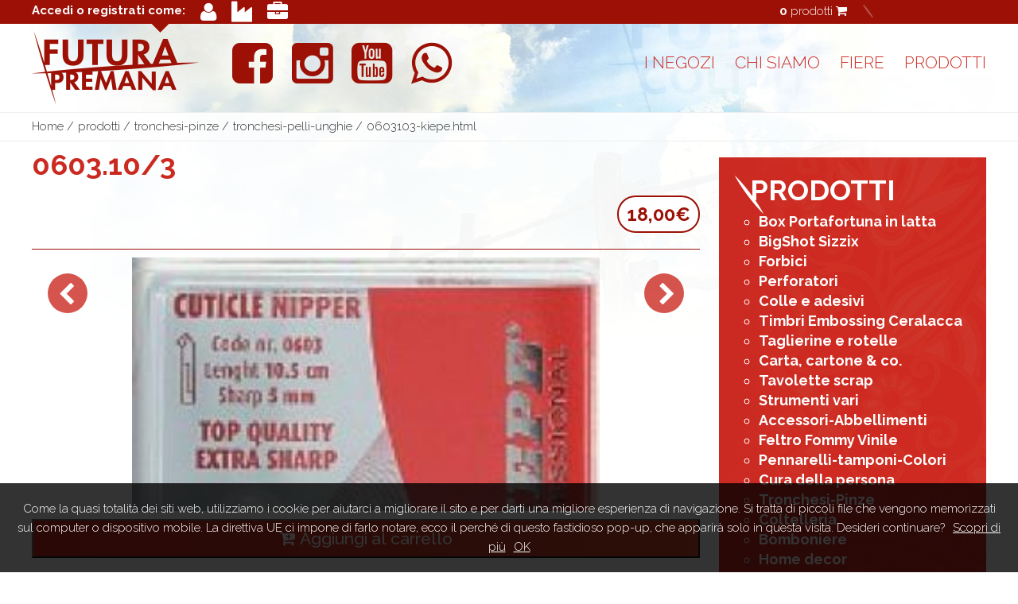

--- FILE ---
content_type: text/html; charset=UTF-8
request_url: https://www.futurapremana.it/prodotti/tronchesi-pinze/tronchesi-pelli-unghie/0603103-kiepe.html
body_size: 6163
content:
 <!doctype html>
<html lang="it">
    <head>
        <title>Prodotto - 0603.10/3</title>
        <meta property="og:url" content="www.nomedelsito.it/articles/Nome-Prodotto">
        <meta property="og:type" content="product">
        <meta property="og:title" content="0603.10/3">
        <meta property="og:description" content="Tronchese sovrapposto pellicine
Acciaio Stainless Steel cobalt
Lungehzza gambo: 10.5 cm - lunghezza taglio: 3 mm
Top quality
Kiepe professional">
        <meta http_equiv="keywords" content="Tronchese sovrapposto pellicine
Acciaio Stainless Steel cobalt
Lungehzza gambo: 10.5 cm - lunghezza taglio: 3 mm
Top quality
Kiepe professional">
        <!--common head share-->
        <meta charset="utf-8" />
<meta property="og:site_name" content="Futura Premana">
<base href="https://www.futurapremana.it">
<meta name="description" content="Descrizione del sito">
<link rel="canonical" href="https://www.futurapremana.it">
<meta name="generator" content="_Reserved (v2.1) by Datrik Solutions">
<meta http-equiv="X-UA-Compatible" content="IE=edge">
<meta name="format-detection" content="telephone=no">
<meta name="viewport" content="width=device-width,minimum-scale=1.0,maximum-scale=1.0, minimal-ui">
<meta name="application-name" content="Futura Premana">
<meta name="msapplication-TileColor" content="#000">
<meta name="msapplication-TileImage" content="css/img/metro/tile144.png">
<meta name="msapplication-square70x70logo" content="css/img/metro/tiny.png" />
<meta name="msapplication-square150x150logo" content="css/img/metro/square.png" />
<meta name="msapplication-wide310x150logo" content="css/img/metro/wide.png" />
<meta name="msapplication-square310x310logo" content="css/img/metro/large.png" />
<link rel="apple-touch-icon" href="favicon.ico">
<link rel="shortcut icon" href="favicon.ico">
<link rel="icon" href="favicon.ico">


<link rel="stylesheet" href="css/font-awesome.css" />
<link rel="stylesheet" href="css/reset.css" />
<link rel="stylesheet" href="css/main.css" />
<link rel="stylesheet" href="scripts/themes/default/style.min.css" />

<link href='https://fonts.googleapis.com/css?family=Raleway:300,500,700' rel='stylesheet' type='text/css'>

<script src="scripts/modernizr-2.7.1.js"></script>

    </head>
    <body class="entity entityDetail entityDetailProduct">	
        <div class="container">
            <div id="mp-pusher" class="mp-pusher">			
                <!--common menu mobile share-->
                <div class="navTop">
    <a id="trigger" href="#">
        <i class="fa fa-bars"></i>
    </a>
</div>
<div class="mp-menu mp-overlap" id="mp-menu">
    <div class="mp-level" data-level="1">
        <ul>
            <li>
                <a href="index.php">
                    <span class="icon fa fa-home"></span><span>Home</span>
                </a>
            </li>
            <li>
                <a href="chi_siamo.php">
                    <span class="icon fa fa-plus"></span> Chi Siamo
                </a>
            </li>
            <li class=" haveChild">
                <a href="#">
                    <span class="icon fa fa-chevron-right"></span> I negozi
                </a>
                <div class="secondLevel mp-level">
                    <ul>
                        <li>
                            <a href="/negozi/questo_e_quello.php">
                                <span class="icon fa fa-plus"></span> Questo e Quello
                            </a>
                        </li>
                        <li>
                            <a href="/negozi/angolo_di_premana.php">
                                <span class="icon fa fa-plus"></span> L'Angolo di Premana
                            </a>
                        </li>
                    </ul>
                </div>
            </li>
            <li>
                <a href="/fiere">
                    <span class="icon fa fa-plus"></span>Fiere
                </a>
                
            </li>
            <!--<li>
                <a href="/news.php">
                    <span class="icon fa fa-plus"></span>News
                </a>
                
            </li>
            <li>
                <a href="/progetti.php">
                    <span class="icon fa fa-plus"></span>Progetti
                </a>
                
            </li>-->
            <li>
                <a href="/prodotti">
                    <span class="icon fa fa-plus"></span>Prodotti
                </a>
                
            </li>
        </ul>
        <ul class="socialLinks">
            <li>
                <a href="#" class="fa fa-facebook-square">
                </a>
            </li>
            <li>
                <a href="#" class="fa fa-twitter-square">
                </a>
            </li>
            <li>
                <a href="#" class="fa fa-youtube-square">
                </a>
            </li>
        </ul>
    </div>
</div>				
                <div class="scroller">			
                    <!--common header share-->
                    <header class="headerMain">
    <div class="utilityBar">
        <div class="wrapperMain"> 
            <div class="userBox">
                                    <div class="userNotLogged">
                        <a href="login.php?t=up">Accedi o registrati come:</a>
                        <a href="login.php?t=up" title="Utente privato"> <span class="fa fa-user" \></span> </a>
                        <a href="login.php?t=az" title="Utente con partita iva"><span class="fa fa-industry"></span> </a>
                        <a href="login.php?t=rv" title="Rivenditore"> <span class="fa fa-briefcase"></span></span> </a>
                            </div>
                    
                <div class="closer"></div>	
            </div>
            <div class="chartBox">
                <a href="carrello.php" >
                    <strong id="cartProductNum">
                        0                    </strong> prodotti <span class="fa fa-shopping-cart"></span></a>
            </div>
        </div>
    </div>
    <div class="wrapperMain">
        <a href="index.php" class="logoMain"><img src="css/img/logo.png" /></a>
        <section class="customSocial">                    
            <ul class="socialLinks">
            <li>
                <a href="https://www.facebook.com/futurapremana/" target="blank" class="fa fa-facebook-square"></a>
            </li>
            <li>
                <a href="https://www.instagram.com/futurapremana/" target="blank" class="fa fa-instagram"></a>
            </li>
            <li>
                <a href="https://www.youtube.com/channel/UCOvUGmuybUVd5c08_niGOZA" target="blank" class="fa fa-youtube-square"></a>
            </li>
            <li>
                <a href="https://wa.me/393477115830" target="blank" class="fa fa-whatsapp"></a>
            </li>
            </ul>
        </section>
        
        <nav class="siteNav">
            <ul class="mainMenu firstLevel">
                <li>
                    <a href="#">I Negozi</a>
                    <div class="secondLevel">
                        <ul>
                            <li>
                                <a href="negozi/questo_e_quello.php">Questo e Quello</a>
                            </li>
                            <li>
                                <a href="negozi/angolo_di_premana.php">L' angolo di Premana</a>
                            </li>
                        </ul>
                    </div>
                </li>
                <li>
                    <a href="chi_siamo.php">Chi siamo</a>
                </li>
                <li>
                    <a href="fiere">Fiere</a>
                </li>				
               <!-- <li>
                    <a href="news.php">News</a>
                </li>
                <li>
                    <a href="progetti.php">Progetti</a>
                </li>	-->	
                <li >
                    <a href="prodotti">Prodotti</a>
                </li>
            </ul>
            <!--<ul class="socialLinks">
                <li>
                    <a href="https://it-it.facebook.com/futurapremana/" target="blank" class="fa fa-facebook-square"></a>
                </li>
                <li>
                    <a href="#" class="fa fa-twitter-square"></a>
                </li>
                <li>
                    <a href="https://www.youtube.com/channel/UCOvUGmuybUVd5c08_niGOZA" target="blank" class="fa fa-youtube-square"></a>
                </li>
            </ul>-->	
        </nav>
        <div class="closer"></div>
    </div>
</header>					
                    <div role="main" class="contentMain">						
                        <!--breadcrumb parts-->
                        <div itemtype="http://schema.org/WebPage" itemscope="" class="breadcrumb">
    <div class="wrapperMain">
        <ul itemprop="breadcrumb">
            <li> 
                <a href="/"> Home </a> / 
            </li><li><a href="/prodotti">prodotti</a> /</li><li><a href="/prodotti/tronchesi-pinze">tronchesi-pinze</a> /</li><li><a href="/prodotti/tronchesi-pinze/tronchesi-pelli-unghie">tronchesi-pelli-unghie</a> /</li><li><a href="/prodotti/tronchesi-pinze/tronchesi-pelli-unghie/0603103-kiepe.html">0603103-kiepe.html</a></li> 
            <!--<li class="active"> 
                <a href="#"> Dettaglio </a> 
            </li>-->
        </ul>
    </div>
</div>
						
                        <div class="wrapperMain">
                            <div id="risposta_cart" class="popupCarrello">
                                <h2 style="text-align: center">Prodotto aggiunto al carrello</h2>
                            </div>
                            <section class="contents">
                                <article class="mainArticle" itemscope itemtype="http://schema.org/Product">
                                    <header class="articleHeader">				
                                        <h1 itemprop="name">0603.10/3</h1>
                                        <input type="hidden" name="id_prodotto" value="846">                                        <!--<h2 itemprop="description">Aenean commodo ligula eget dolor aenean massa</h2>-->										
                                                                                <div class="sectionLabels">
                                                                                                                                </div>
                                        <div class="infoPrize">
                                            <span class="prizes" itemprop="offers" itemscope itemtype="http://schema.org/AggregateOffer">
                                                                                            <span class="currentPrize" itemprop="lowPrice">18,00&euro;</span>
                                                                                        </span>
                                        </div>
                                                                                                                        <!-- qr code -->
                                        <div class="qrCode">
                                            <a href="#" class="qrCode">
                                                <img src="css/img/DEMO/qrcode.jpg" width="290" height="290" alt=""/>
                                            </a>
                                        </div>
                                        <div class="closer"></div>
                                        
                                    </header>
                                                                        <div class="closer"></div>
                                    <!--media album parts-->

                                    <div class="contentMedia">
                                        <ul>
                                                                                            <li>
                                                    <figure>
                                                        <img alt="nome immagine" itemprop="image" src="foto-7mi2o-img" itemprop="image" />
                                                        <figcaption></figcaption>
                                                    </figure>
                                                </li>
                                                                                            <li>
                                                    <figure>
                                                        <img alt="nome immagine" itemprop="image" src="foto-fm01w-img" itemprop="image" />
                                                        <figcaption></figcaption>
                                                    </figure>
                                                </li>
                                                                                    </ul>
                                                                                <div class="closer"></div>
                                    </div>
                                        
                                    <button class="mainLinks mainLinksAddToChart addProdToCart" type="button">
                                        <span class="fa fa-cart-plus"></span> Aggiungi al carrello
                                    </button>
                                                                        <!--socialshare parts-->
                                    ﻿<div class="socialShare">
    <ul>
        <li>
            <a target="_blank" href="https://www.facebook.com/sharer.php?u=http://www.futurapremana.it/prodotti/tronchesi-pinze/tronchesi-pelli-unghie/0603103-kiepe.html">
            <span class="fa fa-facebook"></span></a>
        </li>
        <!--<li>
            <a target="_blank" href="https://twitter.com/share?url=http://www.miosito.it/">
            <span class="fa fa-twitter"></span></a>
        </li>
        <li>
            <a target="_blank" href="https://plus.google.com/share?url=http://www.miosito.it/">
            <span class="fa fa-google-plus"></span></a>
        </li>
        <li>
            <a href="mailto:(invia ad un amico)?subject=Titolo mail&amp;body=corpo della mail)">
            <span class="fa fa-envelope"></span></a>
        </li>-->
        <li>
            <a href="javascript:self.print();">
            <span class="fa fa-print"></span></a>
        </li>
    </ul>
	<div class="closer"></div>
</div>                                    <div class="articleContent" itemprop="articleBody">
                                        <h1>
                                            Descrizione 
                                        </h1>
                                        <br><ul>
	<li>Tronchese sovrapposto pellicine</li>
	<li>Acciaio Stainless Steel cobalt</li>
	<li>Lungehzza gambo: 10.5 cm - lunghezza taglio: 3 mm</li>
	<li>Top quality</li>
	<li>Kiepe professional</li>
</ul>
<br><br><form id='add_art' method='post'><input type='hidden' name='act' value='addProd'/><input type='hidden' name='isparam' value='0603103-kiepe'/><input type='hidden' name='opz' value=''/><h2>Disponibilità: bassa <span id="infoDispTrigger"class="fa fa-info-circle" ></span><div id="infoDisp">Il prodotto è ordinabile ma prima di essere pagato è necessario ricevere conferma dopo la chiusura dell'ordine.</div></h2><br><h1>Quantità:</h1><input type='number' name='quantita' value='1' min='1'/><br></form>                                    </div>
                                                                           
                                    <button class="mainLinks mainLinksAddToChart addProdToCart" type="button">
                                        <span class="fa fa-cart-plus"></span> Aggiungi al carrello
                                    </button>
                                    <div class="closer"></div>
                                    <div class="correlatedProducts">
                                        <!--main focus list -->
                                        <section class="focusList type1">
                                            <h1>
                                                Ti consigliamo anche...
                                            </h1>
                                            <ul>
                                                                                        </ul>
                                            <div class="closer"></div>
                                        </section>
                                    </div>
                                                                        <div class="closer"></div>
                                    <!--attacments files parts-->
                                    ﻿<div hidden class="docList">

	<h2>
		Documenti allegati
	</h2>
	
	<ul>
	
		<li>
			<a href="#">
				<span class="fa fa-file-text"></span>
				<p>Documento allegato.Pdf</p>
			</a>
		</li>
		
		<li>
			<a href="#">
				<span class="fa fa-file-text"></span>
				<p>Documento allegato.Pdf</p>
			</a>
		</li>
		
		<li>
			<a href="#">
				<span class="fa fa-file-text"></span>
				<p>Documento allegato.Pdf</p>
			</a>
		</li>
		
		<li>
			<a href="#">
				<span class="fa fa-file-text"></span>
				<p>Documento allegato.Pdf</p>
			</a>
		</li>
		
		<li>
			<a href="#">
				<span class="fa fa-file-text"></span>
				<p>Documento allegato.Pdf</p>
			</a>
		</li>
		
		<li>
			<a href="#">
				<span class="fa fa-file-text"></span>
				<p>Documento allegato.Pdf</p>
			</a>
		</li>
		
		<li>
			<a href="#">
				<span class="fa fa-file-text"></span>
				<p>Documento allegato.Pdf</p>
			</a>
		</li>
		
		<li>
			<a href="#">
				<span class="fa fa-file-text"></span>
				<p>Documento allegato.Pdf</p>
			</a>
		</li>
		
		<li>
			<a href="#">
				<span class="fa fa-file-text"></span>
				<p>Documento allegato.Pdf</p>
			</a>
		</li>
		
	</ul>
	
	<div class="closer"></div>
	
</div>
                                    <!--attacments links parts-->
                                                                        <!--attacments partners parts-->
                                    ﻿<div hidden class="partnerList">

	<h2>
		Partners
	</h2>
	
	<ul>
	
		<li>
			<a href="#" target="_blank">				
				<figure>
					<img src="css/img/DEMO/partners/01.png" alt=""/>
				</figure>
				<p>Partner nome</p>
			</a>
		</li>
		
		<li>
			<a href="#" target="_blank">				
				<figure>
					<img src="css/img/DEMO/partners/02.png" alt=""/>
				</figure>
				<p>Partner nome</p>
			</a>
		</li>
		
		<li>
			<a href="#" target="_blank">				
				<figure>
					<img src="css/img/DEMO/partners/03.png" alt=""/>
				</figure>
				<p>Partner nome</p>
			</a>
		</li>
		
		<li>
			<a href="#" target="_blank">				
				<figure>
					<img src="css/img/DEMO/partners/04.png" alt=""/>
				</figure>
				<p>Partner nome</p>
			</a>
		</li>
		
		<li>
			<a href="#" target="_blank">				
				<figure>
					<img src="css/img/DEMO/partners/05.png" alt=""/>
				</figure>
				<p>Partner nome</p>
			</a>
		</li>
		
		<li>
			<a href="#" target="_blank">				
				<figure>
					<img src="css/img/DEMO/partners/06.png" alt=""/>
				</figure>
				<p>Partner nome</p>
			</a>
		</li>
		
		<li>
			<a href="#" target="_blank">				
				<figure>
					<img src="css/img/DEMO/partners/07.png" alt=""/>
				</figure>
				<p>Partner nome</p>
			</a>
		</li>
		
		<li>
			<a href="#" target="_blank">				
				<figure>
					<img src="css/img/DEMO/partners/08.png" alt=""/>
				</figure>
				<p>Partner nome</p>
			</a>
		</li>
		
		<li>
			<a href="#" target="_blank">				
				<figure>
					<img src="css/img/DEMO/partners/09.png" alt=""/>
				</figure>
				<p>Partner nome</p>
			</a>
		</li>
		
		<li>
			<a href="#" target="_blank">				
				<figure>
					<img src="css/img/DEMO/partners/10.png" alt=""/>
				</figure>
				<p>Partner nome</p>
			</a>
		</li>
		
	</ul>
	
	<div class="closer"></div>
	
</div>
                                    <div class="closer"></div>
                                </article>
                            </section>
                            <!--common main sidebar share-->
                            <aside class="mainSidebar">
    <div class="pageProductsList">
        <span class="specialMenu"><a href="prodotti">PRODOTTI</a></span>
        <ul>
<li><a href="prodotti/box-portafortuna-in-latta">Box Portafortuna in latta</a></li>
<li><a href="prodotti/bigshot">BigShot Sizzix</a></li>
<li><a href="prodotti/forbici">Forbici</a></li>
<li><a href="prodotti/perforatori">Perforatori</a></li>
<li><a href="prodotti/colle-e-adesivi">Colle e adesivi</a></li>
<li><a href="prodotti/timbri-embossing">Timbri Embossing Ceralacca</a></li>
<li><a href="prodotti/taglierine-e-rotelle">Taglierine e rotelle</a></li>
<li><a href="prodotti/carta-cartone">Carta, cartone &amp; co.</a></li>
<li><a href="prodotti/tavolette-multifunzione">Tavolette scrap</a></li>
<li><a href="prodotti/strumenti-vari-pirografo-pieghetta">Strumenti vari</a></li>
<li><a href="prodotti/accessori-minuterialegnetti">Accessori-Abbellimenti</a></li>
<li><a href="prodotti/feltro-e-fommy-vinile">Feltro Fommy Vinile</a></li>
<li><a href="prodotti/colori-pennarelli-tamponi">Pennarelli-tamponi-Colori</a></li>
<li><a href="prodotti/cura-della-persona">Cura della persona</a></li>
<li><a href="prodotti/tronchesi-pinze">Tronchesi-Pinze</a></li>
<li><a href="prodotti/coltelleria">Coltelleria</a></li>
<li><a href="prodotti/bomboniere-fai-da-te">Bomboniere</a></li>
<li><a href="prodotti/home-decor">Home decor</a></li>
<li><a href="prodotti/buoni-regalo">Buoni regalo</a></li>
</ul>
 
        <!--<h2> Categorie </h2>
        <div id="tree">
            <ul>
                <li data-jstree='{"opened":true,"icon":"fa fa-folder-open"}'>Prodotti
                    <ul>
                        <li data-jstree='{"icon":"fa fa-folder"}'>Pentole di fagioli
                            <ul>
                                <li data-jstree='{"icon":"fa fa-folder"}'>Borlotti
                                    <ul>
                                        <li data-jstree='{"icon":"fa fa-file"}'>File 1</li>
                                        <li data-jstree='{"icon":"fa fa-file"}'>File 2</li>
                                    </ul>
                                </li>
                                <li data-jstree='{"icon":"fa fa-folder"}'>Fagiolini
                                    <ul>
                                        <li data-jstree='{"icon":"fa fa-file"}'>File 1</li>
                                        <li data-jstree='{"icon":"fa fa-file"}'>File 2</li>
                                    </ul>
                                </li>
                            </ul>
                        </li>
                        <li data-jstree='{"icon":"fa fa-folder"}'>Tamarindi
                            <ul>
                                <li data-jstree='{"icon":"fa fa-file"}'>File 1</li>
                                <li data-jstree='{"icon":"fa fa-file"}'>File 2</li>
                            </ul>
                        </li>
                        <li data-jstree='{"icon":"fa fa-folder"}'>Ghiaccioli
                            <ul>
                                <li data-jstree='{"icon":"fa fa-file"}'>File 1</li>
                                <li data-jstree='{"icon":"fa fa-file"}'>File 2</li>
                            </ul>
                        </li>
                        <li data-jstree='{"icon":"fa fa-folder"}'>Lasagne
                            <ul>
                                <li data-jstree='{"icon":"fa fa-file"}'>File 1</li>
                                <li data-jstree='{"icon":"fa fa-file"}'>File 2</li>
                            </ul>
                        </li>
                    </ul>
                </li>
            </ul>
        </div>-->
    </div>
    <div class="sidebarItem">
        <!--<section class="customProjectsLinks">
            <h2> Progetti </h2>
            <p> La nostra e vostra fantasia potrà trovare 
                ottimi spunti in queste pagine, idee 
                sempre nuove per cards, tags, pagine scrap ... 
                insieme daremo sempre più spazio alla 
                creatività ! </p>
            <ul class="icsList">
                <li> <a href="#" class="icsLink"> <span class="fa fa-asterisk"></span> Guarda i progetti </a> </li>
                <li> <a href="#" class="icsLink"> <span class="fa fa-asterisk"></span> Inviaci un tuo progetto </a> </li>
            </ul>
        </section>-->
    </div>
    <div class="sidebarItem">
        <section class="customProjectsLinks">
            <h2> Come acquistare </h2>
            <ul class="payCardList">
                <li> <img src="css/img/pagamenti.jpg" width="340" alt=""/> </li>
            </ul>
            <ul class="icsList">
                <li> <a href="#" class="icsLink"> <span class="fa fa-asterisk"></span> Condizioni di vendita </a> </li>
                <li> <a href="#" class="icsLink"> <span class="fa fa-asterisk"></span> Informazioni sulle spedizioni </a> </li>
            </ul>
        </section>
    </div>
</aside>
                            <div class="closer"></div>
                        </div>
                    </div>
                    <!--common footer share-->
                    <footer class="siteFooter">
	<div class="wrapperMain">
		<div class="logoFooter">
		 <img src="css/img/logo_footer.png" alt="" />
		</div>

		<div class="disclaimer disclaimermaster">
			<h3>QUESTO e QUELLO</h3>
			<p>
				<span>Via Provinciale, 60 23819 Primaluna (Lecco)</span>
				<span>Tel. 3477115830</span>
				<span>info@futurapremana.it </span>
			</p>
		</div>
		
		<div class="disclaimer disclaimermaster">
			<h3>L'ANGOLO DI PREMANA</h3>
			<p>
				<span>Via Alta 6/A 23831 Casargo (Lecco)</span>
				<span>Tel. 0341 802517 - Fax. 0341 801507</span>
				<span>info@futurapremana.it</span>
			</p>
		</div>
		
		<ul class="corporateMenu">
			<li>
				<a href="site/custompages/corporate.php#contatti">
					<span class="fa fa-asterisk"></span> Contatti
				</a>
			</li>
			<li>
				<a href="privacy.php">
					<span class="fa fa-asterisk"></span> Privacy
				</a>
			</li>
		</ul>
		
            <div class="closer">
                Tempo impegato dallo script:0.118s            </div>
		
	</div>
	
</footer>                </div>
            </div>
        </div>
        <!--common bottom scripts share-->
        <script type="text/javascript">

  var _gaq = _gaq || [];
  _gaq.push(['_setAccount', 'UA-24728712-7']);
  _gaq.push(['_trackPageview']);

  (function() {
    var ga = document.createElement('script'); ga.type = 'text/javascript'; ga.async = true;
    ga.src = ('https:' == document.location.protocol ? 'https://ssl' : 'http://www') + '.google-analytics.com/ga.js';
    var s = document.getElementsByTagName('script')[0]; s.parentNode.insertBefore(ga, s);
  })();

</script>
<script src="//ajax.googleapis.com/ajax/libs/jquery/2.1.1/jquery.min.js"></script>
<script src="scripts/classie.js"></script>
<script src="scripts/mlpushmenu.js"></script>
<script src="scripts/jquery.bxslider.min.js"></script>
<script src="https://ajax.aspnetcdn.com/ajax/jquery.validate/1.11.1/jquery.validate.min.js"></script>
<script src="scripts/cookiechoices.js"></script>
<script src="scripts/jstree.min.js"></script>
<script src="scripts/utility.js"></script>

<script>
  document.addEventListener('DOMContentLoaded', function(event) {
    cookieChoices.showCookieConsentBar('Come la quasi totalità dei siti web, utilizziamo i cookie per aiutarci a migliorare il sito e per darti una migliore esperienza di navigazione. Si tratta di piccoli file che vengono memorizzati sul computer o dispositivo mobile. La direttiva UE ci impone di farlo notare, ecco il perché di questo fastidioso pop-up, che apparirà solo in questa visita. Desideri continuare?',
      'OK', 'Scopri di più', 'privacy.php');
  });
</script>

<script>

	// DEFINE THE CUSTOM HOME
	//$( ".customHome:has('.customFairList')" ).addClass( "hasFairs" );

	$('.scrollMain').bxSlider({
		pause: 6000,
		auto: true,
                autoControls: false,
		nextText: '',
		prevText: '',
		speed: 1000,
		pager: ($('.scrollMain>li').length > 1) ? true : false,
		controls: ($('.scrollMain>li').length > 1) ? true : false,
		touchEnabled: true
	});
	
	var productSlider = $('.contentMedia ul').bxSlider({
		pause: 6000,
		auto: false,
		adaptiveHeight: true,
		nextText: '',
		prevText: '',
		speed: 1000,
		pager: ($('.contentMedia ul > li').length > 1) ? true : false,
		controls: ($('.contentMedia ul >li').length > 1) ? true : false,
		touchEnabled: true
	});
        
        $('#goToVideo').click(function()
        {
            nSlide = productSlider.getSlideCount();
            productSlider.goToSlide(nSlide-1);
        });


	//FONT AWESOME ARROWS TO BX-SLIDER
	$(".bx-controls a").addClass("fa");
	$(".bx-controls a.bx-prev").addClass("fa-chevron-left");
	$(".bx-controls a.bx-next").addClass("fa-chevron-right");
	
	// TOGGLE USER TENT
	$( "a.userName" ).click(function() {
	  $(".userTent").toggle();
	  return false;
	});
	
	// DEFINE JS TREE
	//$(function () { $('#jstree').jstree(); });
</script>
<script src="scripts/tree.js"></script>

<script type="text/javascript">
	// ML PUSH MENU SETUP
	new mlPushMenu(document.getElementById('mp-menu'), document.getElementById('trigger'));
</script>

    </body>
</html>


--- FILE ---
content_type: text/css
request_url: https://www.futurapremana.it/css/reset.css
body_size: 603
content:

/*###################### Html5 css Reset #############################*/
*
{
	box-sizing: border-box;
}

.closer
{
	clear: both;
}

textarea
{
	resize: none;
}

html,
body,
div,
span,
object,
iframe,
h1,
h2,
h3,
h4,
h5,
h6,
p,
blockquote,
pre,
abbr,
address,
cite,
code,
del,
dfn,
em,
img,
ins,
kbd,
q,
samp,
small,
strong,
sub,
sup,
var,
b,
i,
dl,
dt,
dd,
ol,
ul,
li,
fieldset,
form,
label,
legend,
table,
caption,
tbody,
tfoot,
thead,
tr,
th,
td,
article,
aside,
canvas,
details,
figcaption,
figure,
footer,
header,
hgroup,
menu,
nav,
section,
summary,
time,
mark,
audio,
video
{
	margin: 0;
	padding: 0;
	border: 0;
	outline: 0;
	font-size: 100%;
	font-weight: inherit;
	background: transparent;
}

body
{
	line-height: 1;
}

article,
aside,
details,
figcaption,
figure,
footer,
header,
hgroup,
menu,
nav,
section
{
	display: block;
}

nav ul
{
	list-style: none;
}

li
{
	list-style: none inside;
}

blockquote,
q
{
	quotes: none;
}

blockquote:before,
blockquote:after,
q:before,
q:after
{
	content: '';
	content: none;
}

a
{
	margin: 0;
	padding: 0;
	font-size: 100%;
	vertical-align: baseline;
	background: transparent;
	text-decoration: none;
}

a:focus
{
	outline: none;
}

/* change colours to suit your needs */
ins
{
	background-color: #ff9;
	color: #000;
	text-decoration: none;
}

/* change colours to suit your needs */
mark
{
	background-color: #ff9;
	color: #000;
	font-style: italic;
	font-weight: bold;
}

del
{
	text-decoration: line-through;
}

abbr[title],
dfn[title]
{
	border-bottom: 1px dotted;
	cursor: help;
}

table
{
	border-collapse: collapse;
	border-spacing: 0;
}

/* change border colour to suit your needs */
hr
{
	display: block;
	height: 1px;
	border: 0;
	border-top: 1px solid #cccccc;
	margin: 1em 0;
	padding: 0;
}

input,
select
{
	vertical-align: middle;
}


--- FILE ---
content_type: text/css
request_url: https://www.futurapremana.it/css/main.css
body_size: 13063
content:

/* ||||||||||||||||||||||||||||||||||||||||||||||||| */
/* ||||||||||||||||||||||||||||||||||||||||||||||||| */
/* ||||||||||                             |||||||||| */
/* ||||||||||   _RESERVED DEV FRONTEND    |||||||||| */
/* ||||||||||   _RESERVED DEV FRONTEND    |||||||||| */
/* ||||||||||   _RESERVED DEV FRONTEND    |||||||||| */
/* ||||||||||                             |||||||||| */
/* ||||||||||||||||||||||||||||||||||||||||||||||||| */
/* ||||||||||||||||||||||||||||||||||||||||||||||||| */




/* ####################################### MAIN FONTS AND COLOR SETUP #################################### */

/* Install server font here if you have it --- */
@font-face
{
}

/* Font Media Sizes */
html
{
	font-size: 15px;
	font-family: 'Raleway', sans-serif;
	font-weight: 300;
}

body
{
	color: #333;
	background-image: url(img/bgr.jpg);
	background-repeat: no-repeat;
	background-position: top center;
}

textarea,
button,
input,
select
{
	font-family: 'Raleway', sans-serif;
}

@media screen and (max-width:479px) {

html
{
	font-size: 14px;
}
.prodAggiunto
{
    left: 5%;
    width: 90%;
    height: 60%;
}

}

/* Font REM scalable elements */
aside.mainSidebar
{
}

/* default EM sets */
h1
{
	font-size: 2.0em;
	line-height: 1.1em;
	font-weight: 500;
}

h2
{
	font-size: 1.4em;
	line-height: 1.17em;
	font-weight: 300;
}

h3
{
	font-size: 1.3em;
	line-height: 1.1em;
	font-weight: 300;
}

p
{
	font-size: 1.0em;
	line-height: 1.4em;
	font-weight: 300;
}

strong,
b
{
	font-weight: 700;
}

/* Set animations opacity for a tags */
a
{
	-webkit-transition: opacity 0.3s ease-out;
	-moz-transition: opacity 0.3s ease-out;
	-ms-transition: opacity 0.3s ease-out;
	-o-transition: opacity 0.3s ease-out;
	transition: opacity 0.3s ease-out;
}

/* Set animations all elements */
.mainHp ul.scrollMain li article.entityItem > a figure .image
{
	-webkit-transition: all 0.5s ease-out;
	-moz-transition: all 0.5s ease-out;
	-ms-transition: all 0.5s ease-out;
	-o-transition: all 0.5s ease-out;
	transition: all 0.5s ease-out;
}

a
{
	color: #333;
}

a:hover
{
	opacity: 0.8;
}

/* ##################################### LAYOUTING AND SITE MAIN SIZES ################################### */
.wrapperMain
{
	position: relative;
	width: 1200px;
	margin: auto;
}

.contentMain
{
	margin-bottom: 40px;
	background-color: rgba(255,255,255,0.9);
}

.contentMain .contents
{
	float: left;
	width: 70%;
	margin-top: 10px;
	margin-bottom: 0px;
}

.contentMain aside.mainSidebar
{
	float: right;
	width: 28%;
	margin-top: 20px;
	margin-bottom: 20px;
}

/* fullsize */
.contentMain.contentMainFullSize .contents
{
	width: 100%;
}

.contentMain.contentMainFullSize aside.mainSidebar
{
	display: none;
}

/* ##################################### COMMON ITEM STYLES ################################### */

/*------- COOKIE BAR -------*/
#cookieChoiceInfo
{
	position: fixed !important;
	bottom: 0 !important;
	top: auto !important;
	background-color: rgba(0,0,0,0.8) !important;
	color: #fff !important;
	padding: 20px !important;
	font-size: 1.0em !important;
	line-height: 1.6em !important;
	font-weight: 200 !important;
}

#cookieChoiceInfo a
{
	color: #fff !important;
	text-decoration: underline !important;
	margin-left: 10px !important;
}

a.mainLinks
{
	display: block;
	padding: 10px;
	color: #fff;
	width: 100%;
	text-align: center;
	margin: 10px 0;
	font-size: 1.4em;
	background: rgb(206,42,33); /* Old browsers */
	background: -moz-linear-gradient(left, rgba(206,42,33,1) 0%, rgba(213,74,44,1) 100%); /* FF3.6+ */
	background: -webkit-gradient(linear, left top, right top, color-stop(0%, rgba(206,42,33,1)), color-stop(100%, rgba(213,74,44,1))); /* Chrome,Safari4+ */
	background: -webkit-linear-gradient(left, rgba(206,42,33,1) 0%, rgba(213,74,44,1) 100%); /* Chrome10+,Safari5.1+ */
	background: -o-linear-gradient(left, rgba(206,42,33,1) 0%, rgba(213,74,44,1) 100%); /* Opera 11.10+ */
	background: -ms-linear-gradient(left, rgba(206,42,33,1) 0%, rgba(213,74,44,1) 100%); /* IE10+ */
	background: linear-gradient(to right, rgba(206,42,33,1) 0%, rgba(213,74,44,1) 100%); /* W3C */
 filter: progid:DXImageTransform.Microsoft.gradient( startColorstr='#ce2a21', endColorstr='#d54a2c', GradientType=1 ); /* IE6-9 */
}

ul.icsList li
{
	margin-bottom: 10px;
}

ul.icsList
{
	margin-top: 20px;
	margin-bottom: 10px;
}

a.icsLink
{
	text-transform: uppercase;
	font-weight: 500;
	font-size: 0.9em;
	color: #cb2a21;
}

a.mainLinks .fa
{
	margin-left: 5px;
	margin-right: 5px;
}

.iconAddCart
{
    font-size: 30px;
    color: #9c1006;
    opacity: 1.1;
    display: block;
    position: relative;
    left: 80%;
    top: 140px;
    z-index: 2;
    background-color: #fff;
    border-radius: 40px;
    border: 0px;
    cursor: copy;
}

.iconAddCart:hover
{
    opacity: 0.4;
}

.iconAddCartHome
{
    font-size: 30px;
    color: #9c1006;
    opacity: 1.1;
    display: block;
    position: relative;
    left: 80%;
    top: 125px;
    z-index: 10;
    background-color: #fff;
    border-radius: 40px;
    border: 0px;
    cursor: copy;
}

.iconAddCartHome:hover
{
    opacity: 0.4;
}

/* global form */
.globalForm .globalformInfo
{
	margin-bottom:20px;
}

.globalForm input,
.globalForm select,
.globalForm textarea
{
	background-color:#eee;
	width: 100%;
	padding:10px;
	border:0;
	margin-bottom: 10px;
}

.globalForm input[type="checkbox"],
.globalForm input[type="radio"]
{
	width: auto;
}

.globalForm fieldset
{
	margin-bottom: 20px;
}

.globalForm fieldset.fieldsetBlocking
{
	padding: 20px;
	background-color: #f6f6f6;
}

#new_spedizione
{
    display: none;
}

#other_spedizione
{
    display: none;
}

.globalForm #fieldBuono
{
    width: 330px;
    text-align: center;
}

.globalForm .ditta
{
	display: none;
}

.globalForm .privacyForm
{
	background-color: #f6f6f6;
	border: 1px solid #ddd;
	margin-bottom: 30px;
	padding: 20px;
}

.globalForm .privacyForm input[type="checkbox"]
{
	float: left;
	margin: 11px 12px 5px 0;
}

.globalForm .privacyForm label.privacyText
{
	border-left: 1px solid #999;
	color: #666;
	display: inline-block;
	line-height: 18px;
	padding-left: 10px;
	vertical-align: calc(3px);
}

.globalForm .privacyForm label.privacyText a
{
	font-weight: 400;
}

.globalForm .error {
  background-color: #ccc;
    display: block;
    font-size: 13px;
    font-style: italic;
    font-weight: 100;
    margin-bottom: 7px;
    margin-top: -10px;
    padding: 5px;
    width: 100%;
}

.globalForm .login-error
{
    text-align: center;
    color: #b82016;
    font-size: 20px;
    font-weight: bold;
}

/* ##################################### SHARED ################################### */

/*----------------------------- MENU MOBILE -------*/
.mp-pusher
{
	min-height: 800px;
}

.mp-pusher .navTop
{
	display: none;
	position: absolute;
	z-index: 3;
	left: 2%;
	top: 39px;
	background-color: #fff;
}

.mp-pusher .navTop #trigger
{
	background-color: #9c1006;
	color: #fff;
	float: left;
	font-size: 24px;
	height: 35px;
	letter-spacing: 1px;
	padding: 7px;
	text-align: center;
	width: 35px;
}

.mp-pusher .navTop #trigger:hover
{
	background-color: #cb2a21;
}

.mp-menu
{
	position: absolute;
	top: 0;
	left: 0;
	z-index: 1;
	width: 220px;
	height: 100%;
	-webkit-transform: translateX(-100%);
	-moz-transform: translateX(-100%);
	-ms-transform: translateX(-100%);
	transform: translateX(-100%);
}

.mp-menu .mp-level
{
	position: absolute;
	top: 0;
	left: 0;
	width: 100%;
	height: 100%;
	background-color: #9C1006;
	-webkit-transform: translateX(-100%);
	-moz-transform: translateX(-100%);
	-ms-transform: translateX(-100%);
	transform: translateX(-100%);
}

.mp-menu .mp-level li h2
{
	padding: 15px;
	font-size: 1.1em;
	border-bottom: 1px dotted rgba(255,255,255,0.3);
	color: rgba(255,255,255,0.7);
}

.mp-menu .mp-level li a
{
	padding: 10px 10px 10px 40px;
	border-bottom: 1px dotted rgba(255,255,255,0.3);
	font-size: 1em;
	color: #fff;
}

.mp-menu .mp-level li.active a
{
	color: #000;
}

.mp-menu .mp-level li a span
{
	display: inline-block;
	vertical-align: middle;
}

.mp-menu .mp-level li .icon
{
	display: inline-block;
	vertical-align: middle;
	width: 40px;
	margin-left: -40px;
	text-align: center;
	font-size: 20px;
}

.mp-menu .mp-level li .iconSpecial
{
	position: absolute;
	right: 10px;
	top: 16px;
	font-size: 24px;
}

.mp-pusher,
.mp-menu .mp-level
{
	-webkit-transition: transform 0.5s;
	-moz-transition: transform 0.5s;
	-ms-transition: transform 0.5s;
	transition: transform 0.5s;
}

.mp-overlap .mp-level.mp-level-open
{
	box-shadow: 1px 0 2px rgba(0,0,0,0.2);
	-webkit-transform: translateX(-40px);
	-moz-transform: translateX(-40px);
	-ms-transform: translateX(-40px);
	transform: translateX(-40px);
}

.mp-menu > .mp-level,
.mp-menu > .mp-level.mp-level-open,
.mp-menu.mp-overlap > .mp-level,
.mp-menu.mp-overlap > .mp-level.mp-level-open
{
	box-shadow: none;
	-webkit-transform: translateX(0);
	-moz-transform: translateX(0);
	-ms-transform: translateX(0);
	transform: translateX(0);
}

.mp-menu ul li > a
{
	display: block;
	outline: none;
	text-shadow: 0 0 1px rgba(255,255,255,0.1);
	-webkit-transition: background 0.3s, box-shadow 0.3s;
	-moz-transition: background 0.3s, box-shadow 0.3s;
	-ms-transition: background 0.3s, box-shadow 0.3s;
	transition: background 0.3s, box-shadow 0.3s;
}

.mp-menu ul li a:hover,
.mp-menu .mp-level > ul > li:first-child > a:hover
{
	background: rgba(0,0,0,0.2);
}

.mp-menu .mp-level .socialLinks li a
{
	padding: 10px;
	font-size: 30px;
}

.no-csstransforms3d .mp-pusher,
.no-js .mp-pusher
{
	padding-left: 300px;
}

.no-csstransforms3d .mp-menu .mp-level,
.no-js .mp-menu .mp-level
{
	display: none;
}

.no-csstransforms3d .mp-menu > .mp-level,
.no-js .mp-menu > .mp-level
{
	display: block;
}

/*----------------------------- MAIN HEADER -------*/
.headerMain
{
	padding-bottom: 10px;
	border-bottom: 1px solid #eee;
}

/*--- Header uyiliy bar ---*/
.headerMain .utilityBar
{
	background-color: #9c1006;
	height: 30px;
	margin-bottom: 10px;
}

/*--- Header uyiliy bar user ---*/
.headerMain .utilityBar .userBox
{
	height: 17px;
	left: 0;
	position: absolute;
	top: 6px;
}

.userBox > .closer
{
	background-color: #9c1006;
	height: 19px;
	left: 0;
	margin: -10px auto auto;
	position: absolute;
	right: 0;
	transform: rotate(-45deg);
	width: 19px;
	z-index: 0;
	bottom: -14px;
}

.headerMain .utilityBar .userBox .userNotLogged
{
	position: relative;
	z-index: 1;
}

.headerMain .utilityBar .userBox .userNotLogged a
{
	color: #fff;
        font-weight: bold;
        vertical-align: top;
}
.headerMain .utilityBar .userBox .userNotLogged a span
{
    font-size: 26px;
    padding-left: 15px;
    padding-top: 0px;
    margin-top: -4px;
}

.headerMain .utilityBar .userBox .userNotLogged a:hover
{
}

.headerMain .utilityBar .userBox .userNotLogged a .fa
{
}

.headerMain .utilityBar .userBox .userIsLogged
{
	position: relative;
}

.headerMain .utilityBar .userBox .userName
{
	color: #fff;
	position: relative;
	z-index: 1;
}

.headerMain .utilityBar .userBox .userName .fa
{
	background-color: white;
	border-radius: 100%;
	color: #9c1006;
	font-size: 1.1em;
	height: 24px;
	margin-right: 5px;
	margin-top: -3px;
	padding: 3px 0;
	text-align: center;
	width: 24px;
}

.headerMain .utilityBar .userBox .userTent
{
	background-color: #9c1006;
	border-radius: 0 20px;
	bottom: -102px;
	display: none;
	left: -4px;
	padding: 15px;
	position: absolute;
	width: 250px;
	z-index: 5;
}

.headerMain .utilityBar .userBox .userTent figure
{
	border: 3px solid #fff;
	border-radius: 100%;
	float: left;
	height: 60px;
	margin-right: 10px;
	overflow: hidden;
	width: 60px;
}

.headerMain .utilityBar .userBox .userTent figure .image
{
	width: 100%;
	height: 100%;
	background-size: cover;
	background-position: center;
        color: white;
        padding: 6px;
        font-size: 56px;
}

.headerMain .utilityBar .userBox .userTent header
{
	float: left;
	padding-top: 7px;
}

.headerMain .utilityBar .userBox .userTent header a
{
	display: block;
	margin-top: 4px;
	color: #fff;
}

.headerMain .utilityBar .userBox .userTent header a:hover
{
}

.headerMain .utilityBar .userBox .userTent header a .fa
{
}

/*--- Header uyiliy bar chart ---*/

.headerMain .utilityBar .chartBox
{
	position: absolute;
	right: 140px;
	top: 6px;
	background-image: url(img/icon_div_light.png);
	background-repeat: no-repeat;
	background-position: center right;
	padding-right: 35px;
}

.headerMain .utilityBar .chartBox a
{
	color: #fff;
}

.headerMain .utilityBar .chartBox a:hover
{
}

.headerMain .utilityBar .chartBox a .fa
{
}

/*--- Header logo ---*/
.headerMain .logoMain
{
	display: block;
	height: 91px;
	width: 210px;
	background: url("img/logo.png") left center no-repeat;
	background-size: cover;
	float: left;
}

.headerMain .logoMain img
{
	display: none;
}

/* Header main menu */
.siteNav
{
	margin-top: 5px;
	padding-top: 5px;
}

.siteNav ul.mainMenu
{
	font-size: 1.4em;
	text-transform: uppercase;
}

.siteNav ul.mainMenu > li
{
	position: relative;
	display: inline-block;
	margin-right: 20px;
}

.siteNav ul.mainMenu > li:last-child
{
	margin-right: 0;
}

.siteNav ul.mainMenu > li > a
{
	color: #cb2a21;
}

.siteNav ul.mainMenu > li > a:hover
{
	opacity:0.5;
}

.siteNav ul.mainMenu > li.active > a
{
	opacity:0.5;
}

.siteNav ul.mainMenu > li:hover > .secondLevel
{
	display: block;
}

.siteNav ul.mainMenu > li.specialMenu > a
{
	background-image: url(img/icon_div_med.png);
	background-repeat: no-repeat;
	background-position: center left;
	font-size: 1.5em;
	font-weight: 700;
	height: 48px;
	margin-left: -10px;
	padding-left: 15px;
	position: relative;
	top: 3px;
	display: block;
}

.siteNav ul.mainMenu .secondLevel
{
	display: none;
	position: absolute;
	z-index: 2;
	left: 0;
	top: 22px;
	min-width: 220px;;
	letter-spacing:0.5px;
}

.siteNav ul.mainMenu .secondLevel ul
{
	margin-top: 8px;
	padding: 20px;
	background-color: #CB2A21;
	border-radius: 0 20px;
}

.siteNav ul.mainMenu .secondLevel ul li
{
	margin-bottom: 10px;
	padding-bottom: 10px;
	font-size: 0.7em;
	border-bottom: solid 1px rgba(255,255,255,0.20);
	color: #fff;
}

.siteNav ul.mainMenu .secondLevel ul li a
{
	color: #fff;
}

.siteNav ul.mainMenu .secondLevel ul li a:hover
{
}

.siteNav ul.mainMenu .secondLevel ul li.active a
{
	color: #ccc;
}

.siteNav ul.mainMenu .secondLevel ul li:last-child
{
	margin-bottom: 0;
	padding-bottom: 0;
	border-bottom: 0;
}

/* Header corporate menu */
.siteNav
{
	margin-top: 23px;
	padding-top: 5px;
	float: right;
}

.siteNav ul.corporateMenu
{
	bottom: 0;
	font-size: 1.1em;
	position: absolute;
	right: 0;
}

.siteNav ul.corporateMenu > li
{
	position: relative;
	display: inline-block;
	margin-right: 10px;
}

.siteNav ul.corporateMenu > li > a
{
	color: #333;
}

.siteNav ul.corporateMenu > li > a:hover
{
}

.siteNav ul.corporateMenu > li.active > a
{
	opacity: 0.6;
}

.siteNav ul.corporateMenu > li:last-child
{
	margin-right: 0;
}

/* Header social menu */
.siteNav ul.socialLinks
{
	position: absolute;
	top: -38px;
	right: 0;
}

.siteNav ul.socialLinks li
{
	display: inline-block;
	margin-left: 10px;
}

.siteNav ul.socialLinks li a
{
	display: inline-block;
	font-size: 25px;
	vertical-align: middle;
	color: #fff;
}

.siteNav ul.socialLinks li a:hover
{
}

/*----------------------------- MAIN SIDEBAR -------*/
.contentMain aside.mainSidebar > .sidebarItem
{
	margin-bottom: 20px;
	padding-bottom: 20px;
	border-bottom: solid 1px #eee;
}

.contentMain aside.mainSidebar > .sidebarItem section > h2
{
	color: #cb2a21;
	font-size: 2.3em;
	font-weight: 200;
	margin-bottom: 30px;
}

/*----------------------------- FOOTER -------*/
.siteFooter
{
	min-height: 250px;
	padding: 20px 0;
	border-top: solid 1px #eee;
	background-color: #9c1006;
	color: #fff;
	font-size: 0.9rem;
}

.siteFooter .logoFooter
{
	float: left;
}


.siteFooter .disclaimer {
    background-image: url("img/icon_div_med_w.png");
    background-position: right 7px;
    background-repeat: no-repeat;
    float: left;
    margin-left: 40px;
    min-height: 100px;
    padding: 5px 60px 20px 0;
}
.siteFooter .disclaimer h3
{
	color: #fff;
	font-size: 1.1em;
	font-weight: 500;
	margin-bottom: 5px;
}

.siteFooter .disclaimer p
{
}

.siteFooter .disclaimer span
{
	display: block;
}

.siteFooter .disclaimer a
{
	display: block;
	text-decoration: underline;
}

.siteFooter .corporateMenu
{
	float:left;
	margin-left:50px;
	margin-top:5px;
}

.siteFooter .corporateMenu li
{
	margin-bottom:5px;
}

.siteFooter .corporateMenu li a
{
	color:#fff;
	font-size: 0.9em;
	font-weight: 500;
	text-transform: uppercase;	
}



/* ##################################### PARTS ################################### */

/*----------------------------- ATTACHMENT FILES -------*/
.docList
{
	margin-bottom: 20px;
	border-bottom: solid 1px #eee;
	color: #666;
}

.docList h2
{
	margin-bottom: 20px;
	font-size: 1.8em;
	color: #CB2A21;
}

.docList ul li
{
	display: inline-block;
	width: 18.7%;
	margin-bottom: 10px;
	margin-right: 1%;
	vertical-align: top;
	text-align: center;
}

.docList ul li:nth-child(5n+0)
{
	margin-right: 0;
}

.docList ul li a
{
	display: block;
	min-height: 100px;
	padding: 10px;
	color: #999;
	border-radius:10px
}

.docList ul li a:hover
{
	color: #FFF;
	background-color: #999;
}

.docList ul li span
{
	display: block;
	margin-bottom: 5px;
	font-size: 50px;
}

.docList ul li p
{
	font-size: 0.9em;
	line-height: 1.4em;
}

/*----------------------------- ATTACHMENT LINKS -------*/
.linkList
{
	margin-bottom: 20px;
	border-bottom: solid 1px #eee;
	color: #666;
}

.linkList h2
{
	margin-bottom: 20px;
	font-size: 1.8em;
	color: #CB2A21;
}

.linkList ul
{
	padding-bottom: 10px;
}

.linkList ul li
{
	display: inline-block;
	width: 100%;
	vertical-align: top;
}

.linkList ul li a
{
	display: block;
	padding: 10px;
	color: #999;
	border-radius:10px;
}

.linkList ul li a:hover
{
	color: #FFF;
	background-color: #999;
}

.linkList ul li span
{
	display: inline-block;
	font-size: 30px;
}

.linkList ul li p
{
	display: inline-block;
	margin-left: 13px;
	padding-top: 4px;
	vertical-align: top;
	font-size: 1.2em;
	line-height: 1.1em;
}

/*----------------------------- ATTACHMENT PARTNER -------*/
.partnerList
{
	margin-bottom: 20px;
	border-bottom: solid 1px #eee;
	color: #666;
}

.partnerList h2
{
	margin-bottom: 20px;
	font-size: 1.8em;
	color: #CB2A21;
}

.partnerList ul
{
	padding-bottom: 10px;
}

.partnerList ul li
{
	display: inline-block;
	width: 18.7%;
	margin-bottom: 15px;
	margin-right: 1%;
	padding: 5px;
	text-align: center;
	vertical-align: top;
	border: solid 1px #EEE;
}

.partnerList ul li a
{
	display: block;
}

.partnerList ul li:nth-child(5n+0)
{
	margin-right: 0;
}

.partnerList ul li figure
{
	display: block;
	width: 100%;
	height: 70px;
	text-align: center;
	margin-bottom: 10px;
}

.partnerList ul li figure img
{
	height: 100%;
	width: auto;
}

/*----------------------------- BREADCRUMB -------*/
.breadcrumb
{
	border-bottom: 1px solid #eee;
	padding: 10px 0;
}

.breadcrumb ul li
{
	display: inline-block;
	margin-right: 5px;
}

.breadcrumb ul li a
{
}

.breadcrumb ul li.active,
.breadcrumb ul li.active a
{
	font-weight: 600;
	color: #9C1006;
}

.breadcrumb ul li a:hover
{
}

/*----------------------------- DATETIME DEFAULT CONFIG -------*/
.datetimeContainer
{
}

.datetimeContainer .datetime .time .hours:after
{
	content: ":";
}

.datetimeContainer .datetime .monthShort,
.datetimeContainer .datetime .time,
.datetimeContainer .datetime .description
{
	display: none;
}

.datetimeContainer .connector
{
	margin-left: 5px;
	margin-right: 5px;
}

/* nascondo nelle news e negli articoli il connettore e il datetimeto */
.entityItemNews .datetimeContainer .connector,
.entityDetailNews .datetimeContainer .connector,
.entityItemNews .datetimeContainer .datetimeTo,
.entityDetailNews .datetimeContainer .datetimeTo
{
	display: none !important;
}

.entityItemArticle .datetimeContainer .connector,
.entityDetailArticle .datetimeContainer .connector,
.entityItemArticle .datetimeContainer .datetimeTo,
.entityDetailArticle .datetimeContainer .datetimeTo
{
	display: none !important;
}

/*----------------------------- MEDIA ALBUM -------*/
.contentMedia
{
	position: relative;
	margin-bottom: 10px;
	margin-top:-20px;
}

#nonDisp
{
    text-align: center;
    background-color: #CD2A21;
    position: relative;
    margin-top: -25px;
    margin-bottom: 20px;
    font-size: 20px;
    color: white;
    padding-top: 5px;
    padding-bottom: 5px;
}
#goToVideo
{
    background-color: #CD2A21;
    border: 0px;
    color: white;
    font-size: 20px;
}

.contentMedia figure
{
	position: relative;
}

.contentMedia figure img
{
	display: block;
        margin-left: auto;
        margin-right: auto;
        width: 70%;
}

.contentMedia figure figcaption
{
	position: absolute;
	left: 0;
	right: 0;
	bottom: 0;
	font-size: 0.8em;
	line-height: 1.4em;
	padding: 10px;
	background-color: #FFF;
	color: #666;
	opacity: 0.8;
}

.contentMedia .bx-controls .bx-pager
{
	display: none;
}

.contentMedia .bx-controls .bx-prev,
.contentMedia .bx-controls .bx-next
{
	position: absolute;
	top: 20px;
	height: 50px;
	width: 50px;
	padding-top: 11px;
	background-color: #CB2A21;
	color: #fff;
	font-size: 30px;
	opacity: 0.8;
	text-align: center;
	border-radius:100%;
}

.contentMedia .bx-controls .bx-prev
{
	left: 20px;
	padding-right: 4px;
}

.contentMedia .bx-controls .bx-next
{
	right: 20px;
	padding-left: 6px;
}

.contentMedia .bx-controls .bx-prev:hover,
.contentMedia .bx-controls .bx-next:hover
{
	opacity: 1;
}

/*----------------------------- PAGINATION -------*/
.pagination
{
	margin-top: 10px;
}

.pagination li
{
	display: inline-block;
	margin-bottom: 7px;
}

.pagination li a
{
	display: inline-block;
	margin-right: 4px;
	min-width: 35px;
	padding: 10px;
	border: 1px solid #ccc;
	text-align: center;
	color: #666;
}

.pagination li a:hover
{
	color: #999;
}

.pagination li.active a,
.pagination li.active a:hover
{
	background-color: #9C1006;
	color: #fff;
}

/*----------------------------- MAIN SEARCH -------*/
.mainSearch
{
	background-color: #cb2a21;
	color: #fff;
	height: 50px;
	margin-top: -15px;
	padding: 5px 0;
	width: 100%;
}

.mainSearch form
{
	float: left;
}

.mainSearch fieldset
{
	margin-top: 3px;
}

.mainSearch fieldset input[type=text]
{
	border: 0;
	border-radius: 20px;
	display: block;
	width: 100%;
	padding: 6px 50px 6px 15px;
	position: absolute;
	background-color: rgba(255,255,255,0.23);
	color: #fff;
	font-family: 'Raleway', sans-serif;
	font-weight: 300;
	font-size: 1.2em;
}

.mainSearch .searchLink
{
	color: #fff;
	font-size: 22px;
	position: absolute;
	right: 15px;
	top: 7px;
        background: transparent;
        border: 0px;
}

.mainSearch .searchLink:hover
{
}

/*----------------------------- SOCIALSHARE -------*/
.socialShare
{
	position: relative;
	width: 100%;
	margin-bottom: 20px;
}

.socialShare li
{
	display: inline-block;
}

.socialShare li a
{
	float: left;
	width: 40px;
	height: 40px;
	margin-right: 4px;
	text-align: center;
	font-size: 20px;
	line-height: 40px;
	background-color: #CB2A21;
	color: #fff;
}

.socialShare .print
{
	position: absolute;
	top: 0;
	right: 0;
}

.socialShare .print .qrCode
{
	display: none;
}

/*----------------------------- TAB SELECTION -------*/
.entitySelection
{
	margin-bottom: 20px;
}

.entitySelection li
{
	float: left;
	margin: 0 6px 6px 0;
	list-style: none;
}

.entitySelection li a
{
	display: inline-block;
	padding: 10px;
	border: 1px solid #ccc;
	color: #999;
}

.entitySelection li a span
{
	display: inline-block;
	vertical-align: middle;
}

.entitySelection li a span.fa
{
	display: inline-block;
	margin-right: 5px;
	font-size: 22px;
	line-height: 24px;
}

.entitySelection li a:hover
{
	color: #333;
}

.entitySelection li.active a
{
	background-color: #9C1006;
	color: #fff;
	border-color: transparent;
}

/* ##################################### ENTITIES ################################### */

/*----------------------------- ENTITIES DETAIL HEADER -------*/
/*article header*/
header.articleHeader
{
 font-size: 1.2em;
    margin-bottom: 30px;
	padding-bottom:20px;
	border-bottom: 1px solid #9C1006;
}

header.articleHeader h1
{
    color: #cb2a21;
    font-weight: 200;
	margin-bottom:5px;
}

.entityDetailProduct header.articleHeader h1
{
    font-weight: 800;
	font-size:2em;
}

header.articleHeader h2
{
	margin-bottom: 5px;
}

header.articleHeader p.address
{
	font-size:0.8em;
	font-style:italic;
	border-top:solid 1px #eee;
	padding-top:10px;
	letter-spacing:0.5px;
}

header.articleHeader p.address span
{
	margin-right:20px;
}


header.articleHeader .datetimeContainer
{
	font-size: 0.8em;
	line-height: 0.8em;
	margin-top: 10px;
	padding-top: 20px;
	border-top: 1px solid #eee;
	display: inline-block;
	width: 100%;
}

header.articleHeader .datetimeContainer .month
{
	display:none;
}

header.articleHeader .datetimeContainer .monthShort
{
	display:inline-block;
}

header.articleHeader .datetimeContainer .datetime
{
	background-color:#CB2A21;
	color:#fff;
	padding:10px;
	display:inline-block;
}

header.articleHeader .datetimeContainer .connector
{
	color:#CB2A21;
}

header.articleHeader .qrCode
{
	display: none;
}

/*----------------------------- ENTITIES DETAIL BODY -------*/
/* Advanced editor */
.articleContent
{
	margin-bottom: 20px;
	margin-top: 20px;
	padding-bottom: 20px;
	border-bottom: solid 1px #eee;
	font-weight: 200;
	color: #666;
}

.articleContent > p
{
        font-size: 1.5em;
}

.entityDetailProduct .articleContent
{
	width:80%;
	float:left;
}

.articleContent > h1
{
	margin-bottom: 5px;
	margin-top: 5px;
	padding-bottom: 5px;
	border-bottom: dotted 1px #ddd;
	color: #666;
}

.articleContent > h2
{
	margin-bottom: 5px;
	margin-top: 5px;
	padding-bottom: 5px;
	color: #666;
}

.articleContent > h3
{
	margin-bottom: 5px;
	margin-top: 5px;
	padding-bottom: 5px;
	color: #666;
}

.articleContent > h4
{
	margin-bottom: 5px;
	margin-top: 5px;
	color: #666;
}

.articleContent > p
{
	margin-bottom: 10px;
	margin-top: 10px;
	color: #666;
}

.articleContent > blockquote
{
	margin-bottom: 20px;
	padding: 15px;
	font-size: 1.2em;
	line-height: 1.6em;
	font-style: italic;
	font-weight: 200;
	background-color: #F3F3F3;
}

.articleContent > blockquote b,
.articleContent > blockquote strong
{
	color: #333;
}

.articleContent > img
{
	display: block;
	width: 100%;
	margin-top: 10px;
	margin-bottom: 10px;
}

.articleContent > ul,
.articleContent > ol
{
	display: block;
	margin-top: 10px;
	margin-bottom: 10px;
	line-height: 1.6em;
}

.articleContent > ul li
{
	margin-bottom: 8px;
	padding-left: 20px;
	list-style: inside circle;
}

.articleContent > ol li
{
	margin-bottom: 8px;
	padding-left: 20px;
	list-style: inside decimal;
}

.articleContent > table
{
	width: 100%;
	margin-bottom: 10px;
	margin-top: 10px;
	font-size: 14px;
	line-height: 16px;
	text-align: left;
}

.articleContent > table th
{
	padding: 10px;
	border-bottom: solid 1px #ddd;
	font-weight: 600;
}

.articleContent > table td
{
	padding: 10px;
	border-bottom: dotted 1px #ddd;
}

.articleContent fieldset
{
	display: block;
	margin-bottom: 10px;
	margin-top: 10px;
	padding-bottom: 10px;
	padding-top: 10px;
	border-bottom: 1px solid #eee;
	border-top: 1px solid #eee;
}

.articleContent label
{
	display: block;
	margin-bottom: 5px;
}

.articleContent input,
.articleContent textarea
{
	display: block;
	width: 100%;
	margin-bottom: 15px;
	padding: 5px;
	border: 1px solid #eee;
	font-family: 'Raleway', sans-serif;
	font-size: 0.9em;
}

#opz
{
    font-size: 1.2em;
    line-height: 1.1em;
    font-weight: 500;   
}

.articleContent input[type=submit],
.articleContent input[type=button]
{
	width: auto;
	cursor: pointer;
}

.articleContent input[type=submit]:hover,
.articleContent input[type=button]:hover
{
	background-color: #666;
	color: #fff;
}

.articleContent a
{
	text-decoration: underline;
	color: #666;
	font-weight: 400;
}

.articleContent a:hover
{
	color: #000;
}

.articleContent em,
.articleContent i
{
	font-style: italic;
}

.articleContent strong,
.articleContent b,
.articleContent label
{
	font-weight: 600;
}

.articleContent u
{
	text-decoration: underline;
}

/* ---  eccezione per dettagli Eventi  ---*/
.entityDetailEvent header.articleHeader p.location 
{
    font-size: 0.9em;
    font-style: italic;
    line-height: 0.8em;
    margin-top: 15px;
}

/* ---  eccezione per dettagli Prodotti  ---*/
.entityDetailProduct header.articleHeader .productCode {
    color: #999;
    float: right;
    font-size: 1.1em;
    font-weight: 200;
    margin-right: 15px;
    margin-top: 20px;
    padding-top: 7px;
}

.entityDetailProduct header.articleHeader .sectionLabels
{
	font-size: 0.9em;
	display: block;
	letter-spacing:1px;
	display:inline-block;
	float:left;
	margin-top:20px;
}

.entityDetailProduct header.articleHeader .sectionLabels .labelOffer
{
	background-color: #cb2a21;
    color: #fff;
    display: inline-block;
    padding: 10px;
}

.entityDetailProduct header.articleHeader .sectionLabels .labelNew
{
	background-color: #9c1006;
    color: #fff;
    display: inline-block;
    padding: 10px;
}


.entityDetailProduct header.articleHeader .infoPrize {
    float: right;
    font-size: 1.3em;
	margin-top:14px;
}

.entityDetailProduct header.articleHeader .infoPrize .oldPrize
{
background-color: #ccc;
    border-radius: 40px;
    color: #666;
    display: inline-block;
    opacity: 0.8;
    padding: 10px;
    text-decoration: line-through;
    text-transform: uppercase;
}

.entityDetailProduct header.articleHeader .infoPrize .currentPrize
{
 background-color: #fff;
    border-radius: 40px;
    color: #9c1006;
    display: inline-block;
    font-weight: 600;
    padding: 10px;
    text-transform: uppercase;
	 border: 2px solid #9c1006;
}

#infoDisp
{
    width: 300px;
    height: 100px;
    float: right;
    font-size: 16px;
    border: 1px solid #cb2a21;
    border-radius: 15px;
    text-align: center;
    padding-top: 10px;
    position: relative;
    background: rgba(203,42,33,0.1);
    display: none;
}

/*----------------------------- TECHDATA -------*/
.techData
{
	border-bottom: 1px solid #eee;
	color: #666;
	float: right;
	margin-bottom: 20px;
	margin-top: 22px;
	padding: 20px;
	width: 49%;
	background-color:rgba(203,42,33,0.1);
}

.techData h2
{
	color: #cb2a21;
	font-size: 1.8em;
	margin-bottom: 20px
}

.techData ul
{
	float: left;
	width: 100%;
}


.techData ul li {
    border-bottom: 1px solid rgba(203,42,33,0.1);
    margin-bottom: 5px;
    padding-bottom: 5px;
    vertical-align: top;
}

 .techData ul li:nt-child(2n) {
 margin-right:0;
}

.techData ul li a
{
	display: block;
	padding: 10px;
	color: #999;
}

.techData ul li a:hover
{
	color: #FFF;
	background-color: #999;
}

.techData ul li span.fa
{
	display: inline-block;
	color:#9C1006;
	vertical-align: middle;
	margin-right: 10px;
}

.techData ul li .data
{
	font-weight:500;
	margin-left:10px;
}

.correlatedProducts
{
	margin-top:30px;
}

/*----------------------------- ENTITIES LISTS  -------*/
/* Simple list */
ul.simpleList
{
}

ul.simpleList li
{
	float: left;
	width: 100%;
	margin-bottom: 20px;
	padding-bottom: 20px;
	border-bottom: solid 1px #eee;
}

ul.simpleList li article
{
	float: left;
	width: 100%;
}

ul.simpleList li article a
{
	display: block;
	float: left;
	width: 100%;
}

ul.simpleList li article a:hover
{
}

ul.simpleList li article figure
{
	float: left;
	position: relative;
	border: 6px solid #CB2A21;
    border-radius: 100%;
    height: 96px;
    overflow: hidden;
    width: 96px;
}

ul.simpleList li article figure .image
{
	position: absolute;
	z-index: 2;
	width: auto;
	height: auto;
	margin: 0;
	top: 0;
	left: 0;
	right: 0;
	bottom: 0;
	background-size: cover;
}

ul.simpleList li article figure .placeholder
{
	display: block;
	position: absolute;
	z-index: 1;
	width: auto;
	height: auto;
	top: 0;
	left: 0;
	right: 0;
	bottom: 0;
	padding-top: 22px;
	font-size: 40px;
	text-align: center;
	background-color: #CCC;
	color: #FFF;
}

ul.simpleList li article header
{
	float: left;
	margin-left: 3%;
	width: 74%;
}

ul.simpleList li article header .datetimeContainer {
    border-bottom: 1px solid #eee;
    float: left;
    font-size: 0.9em;
    margin-bottom: 5px;
    padding-bottom: 5px;
    width: 100%;
}

ul.simpleList li article header h1
{
	float: left;
	width: 100%;
	overflow: hidden;
	/*text-overflow: ellipsis;
	white-space: nowrap;*/
	color:#CB2A21;
}

ul.simpleList li article header h2
{
	float: left;
	width: 100%;
	overflow: hidden;
	text-overflow: ellipsis;
	white-space: nowrap;
	line-height: 1.5em;
	margin-bottom: 5px;
}

/* ---  box eccezione per entità Eventi  ---*/
ul.simpleList li article.entityItemEvent header p.location 
{
    float: left;
    font-size: 0.9em;
    font-style: italic;
    margin-bottom: 10px;
    margin-top: -9px;
    width: 100%;
	color:#999;
}

/* ---  box eccezione per entità Prodotti  ---*/
ul.simpleList li article.entityItemProduct header .productCode
{
	display: none;
}

ul.simpleList li article.entityItemProduct header .sectionLabels
{
	font-size: 0.8em;
	display: block;
	margin-top: 10px;
	padding-top: 10px;
	float: left;
	width: 45%;
	margin-right: 2%;
	letter-spacing:1px;
}

ul.simpleList li article.entityItemProduct header .sectionLabels .labelOffer
{
	background-color: #cb2a21;
	color: #fff;
	display: inline-block;
	padding: 10px;
}

ul.simpleList li article.entityItemProduct header .sectionLabels .labelNew
{
	background-color: #9c1006;
	color: #fff;
	display: inline-block;
	padding: 10px;
}

ul.simpleList li article.entityItemProduct header .infoPrize
{
	font-size:0.9em;
	display: block;
	margin-top: 8px;
	padding-top: 10px;
	float: right;
	width: 50%;
	text-align: right;
}

ul.simpleList li article.entityItemProduct header .infoPrize .oldPrize
{
	background-color: #ccc;
	border-radius: 40px;
	color: #666;
	display: inline-block;
	opacity: 0.8;
	padding: 10px;
	text-decoration: line-through;
	text-transform: uppercase;
}

ul.simpleList li article.entityItemProduct header .infoPrize .currentPrize
{
	background-color: #fff;
	border-radius: 40px;
	color: #9c1006;
	display: inline-block;
	font-weight: 600;
	padding: 10px;
	text-transform: uppercase;
	border: 1px solid #9c1006;
}

ul.simpleList li article.entityItemProduct header .iconMore 
{
	display:none;
}

/*----------------------------- ENTITIES LIST IN BOX INJECTION  -------*/
.box
{
	max-height: 500px;
	overflow: hidden;
}

.box > header
{
	margin-bottom: 10px;
}

.box > header h2
{
	font-weight: 400;
	font-size: 2.3em;
	line-height: 1em;
}

.box ul
{
	font-size: 0.9em;
	max-height: 400px;
	overflow: hidden;
}

.box ul li
{
	position: relative;
	width: 100%;
	margin-bottom: 20px;
	padding-bottom: 0;
	height: 80px;
}

.box ul li article
{
	display: inline-block;
	width: 100%;
}

.box ul li article > a
{
	display: inline-block;
	width: 100%;
}

.box ul li article > a:hover
{
}

.box ul li article figure
{
	height: 65px;
	width: 30%;
}

.box ul li article figure img
{
}

.box ul li article figure .image
{
}

.box ul li article figure .placeholder
{
	font-size: 30px;
	padding-top: 19px;
}

.box ul li article header
{
	width: 67%;
}

.box ul li article header h1
{
	overflow: hidden;
	text-overflow: ellipsis;
	white-space: nowrap;
	margin-bottom: 5px;
}

.box ul li article header h2
{
	overflow: hidden;
	text-overflow: ellipsis;
	white-space: nowrap;
}

.box ul li article header p
{
	display: none;
}

.box .boxLink
{
	padding: 7px;
	display: block;
	background-color: #333;
	color: #fff;
}

.box .boxLink:hover
{
}

/* ---  box eccezione per entità Articoli  ---*/
.box ul li article.entityItemArticle .datetimeContainer
{
	display: none;
}

/* ---  box eccezione per entità Eventi  ---*/
.box ul li article.entityItemEvent figure
{
	display: none;
}

.box ul li article.entityItemEvent header
{
	margin-left: 0;
	padding-left: 95px;
	width: 100%;
}

.box ul li article.entityItemEvent header .datetimeContainer
{
	background-color: #666;
	bottom: 10px;
	color: #fff;
	font-size: 1em;
	left: 0;
	margin-bottom: 3px;
	position: absolute;
	top: 0;
	width: 80px;
	text-align: center;
	padding: 6px;
}

.box ul li article.entityItemEvent header .datetimeContainer .datetime
{
	display: block;
}

.box ul li article.entityItemEvent header .datetimeContainer .datetime.datetimeTo
{
	display: none;
}

.box ul li article.entityItemEvent header .datetimeContainer .connector
{
	display: none;
}

.box ul li article.entityItemEvent header .datetimeContainer .datetime .day
{
	font-size: 2.5em;
	display: block;
	margin-bottom: 6px;
	font-weight: 400;
}

.box ul li article.entityItemEvent header .datetimeContainer .datetime .monthShort
{
	display: inline-block;
	padding-right: 5px;
	margin-right: 2px;
	border-right: solid 1px #ccc;
}

.box ul li article.entityItemEvent header .datetimeContainer .datetime .month
{
	display: none;
}

/* ---  box eccezione per entità News  ---*/
.box ul li article.entityItemNews figure
{
	display: none;
}

.box ul li article.entityItemNews header
{
	margin-left: 0;
	padding-left: 95px;
	width: 100%;
}

.box ul li article.entityItemNews header .datetimeContainer
{
	background-color: #666;
	bottom: 10px;
	color: #fff;
	font-size: 1em;
	left: 0;
	margin-bottom: 3px;
	position: absolute;
	top: 0;
	width: 80px;
	text-align: center;
	padding: 6px;
}

.box ul li article.entityItemNews header .datetimeContainer .datetime
{
	display: block;
}

.box ul li article.entityItemNews header .datetimeContainer .datetime.datetimeTo
{
	display: none;
}

.box ul li article.entityItemNews header .datetimeContainer .connector
{
	display: none;
}

.box ul li article.entityItemNews header .datetimeContainer .datetime .day
{
	font-size: 2.5em;
	display: block;
	margin-bottom: 6px;
	font-weight: 400;
}

.box ul li article.entityItemNews header .datetimeContainer .datetime .monthShort
{
	display: inline-block;
	padding-right: 5px;
	margin-right: 2px;
	border-right: solid 1px #ccc;
}

.box ul li article.entityItemNews header .datetimeContainer .datetime .month
{
	display: none;
}

/* ---  box eccezione per entità Prodotti  ---*/
.box ul li article.entityItemProduct header .sectionLabels
{
	display: none;
}

.box ul li article.entityItemProduct header .infoPrize
{
	display: none;
}

.box ul li article.entityItemProduct header .productCode
{
	display: none;
}

/* ---  box inside the focuslist  ---*/
.focusList .box
{
	padding: 15px 10px;
}

.focusList .box ul
{
	max-height: 300px;
}

/*----------------------------- FOCUS LIST  -------*/
.focusList
{
	position: relative;
	width: 100%;
	margin-bottom: 20px;
	margin-top:10px;
}

.contentMainFullSize .focusList
{
	margin-bottom: 0;
}

.homePage .focusList
{
	margin-top:0;
}

.focusList > h1
{
	margin-bottom: 30px;
	color: #CB2A21;
	font-size: 2.3em;
	font-weight: 200;
}

.focusList ul
{
	font-size: 0.9rem;
}

.focusList > ul > li
{
	position: relative;
	display: block;
	float: left;
        height: 260px;
        /*height: 230px;*/
	width: 31.92%;
	margin: 0 2.1% 20px 0;
	border-bottom: solid 1px #eee;
}

/* ---  single list item inside the focuslist  ---*/
.focusList > ul > li > article.entityItem
{
	width: 100%;
	height: 100%;
}

.focusList > ul > li > article.entityItem > a
{
	position: absolute;
	top: 0;
	bottom: 0;
	left: 0;
	right: 0;
	z-index: 2;
}

.focusList > ul > li > article.entityItem figure
{
	width: 100%;
	height: 190px;
	position: relative;
	overflow: hidden;
	-webkit-box-shadow: 0px 0px 6px 0px rgba(50, 50, 50, 0.49);
	-moz-box-shadow: 0px 0px 6px 0px rgba(50, 50, 50, 0.49);
	box-shadow: 0px 0px 6px 0px rgba(50, 50, 50, 0.49);
}

.focusList > ul > li > article.entityItem figure .image
{
	position: absolute;
	width: 100%;
	height: 100%;
	background-repeat: no-repeat;
	background-position: center center;
	-webkit-backface-visibility: hidden;
	background-size: contain;
	-webkit-transition: all 0.3s ease-out;
	-moz-transition: all 0.3s ease-out;
	-ms-transition: all 0.3s ease-out;
	-o-transition: all 0.3s ease-out;
	transition: all 0.3s ease-out;
	z-index: 1
}

.focusList > ul > li > article.entityItem a:hover figure .image
{
	transform: scale(1.05) rotate(0.5deg);
}

.focusList > ul > li > article.entityItem figure img
{
	display: none;
}

.focusList > ul > li > article.entityItem figure .placeholder
{
	background-color: #ccc;
	color: #fff;
	display: block;
	font-size: 60px;
	height: 100%;
	padding-top: 60px;
	position: absolute;
	text-align: center;
	width: 100%;
	z-index: 0;
}

.focusList > ul > li > article.entityItem header
{
	margin-top: 5px;
	padding: 10px 0;
	width: 100%;
	z-index: 2;
}

.focusList > ul > li > article.entityItem header .datetimeContainer
{
	border-bottom: 1px solid #ccc;
	display: inline-block;
	font-size: 1em;
	margin-bottom: 3px;
	padding-bottom: 5px;
	width: 100%;
}

.focusList > ul > li > article.entityItem header .datetime .monthShort
{
	display: none;
}

.focusList > ul > li > article.entityItem header .datetime .description
{
	display: none;
}

.focusList > ul > li > article.entityItem header h1
{
	color: #cb2a21;
	font-size: 1.6em;
	margin-bottom: 5px;
	overflow: hidden;
	text-overflow: ellipsis;
	/*white-space: nowrap;*/
}

.focusList > ul > li > article.entityItem header h2
{
	font-size: 1.2em;
	height: 40px;
	overflow: hidden;
}

/* ---  eccezione per entità Event  ---*/
.focusList > ul > li > article.entityItem.entityItemEvent header p.location
{
	border-top: 1px solid #ccc;
	display: inline-block;
	font-size: 0.9em;
	margin-top: 3px;
	padding-top: 5px;
	width: 100%;
	font-weight: 400;
	letter-spacing: 1px;
}

/* ---  eccezione per entità Product  ---*/
.focusList > ul > li > article.entityItem.entityItemProduct header .productCode
{
	display: none;
}

.focusList > ul > li > article.entityItem.entityItemProduct header .sectionLabels
{
	left: 10px;
	position: absolute;
	top: 10px;
	z-index: 1;
	letter-spacing:1px;
}

.focusList > ul > li > article.entityItem.entityItemProduct header .sectionLabels .labelOffer
{
	display: inline-block;
	padding: 10px;
	background-color: #cb2a21;
	color: #fff;
}

.focusList > ul > li > article.entityItem.entityItemProduct header .sectionLabels .labelNew
{
	display: inline-block;
	padding: 10px;
	background-color: #9c1006;
	color: #fff;
}

.focusList > ul > li > article.entityItem.entityItemProduct header .infoPrize
{
	left: 10px;
	position: absolute;
	top: 140px;
	font-size: 1.2em;
	z-index: 1;
}

.focusList > ul > li > article.entityItem.entityItemProduct header .infoPrize .oldPrize
{
	background-color: #ccc;
	border-radius: 40px;
	color: #666;
	display: inline-block;
	opacity: 0.8;
	padding: 10px;
	text-decoration: line-through;
	text-transform: uppercase;
}

.focusList > ul > li > article.entityItem.entityItemProduct header .infoPrize .currentPrize
{
	background-color: #fff;
	border-radius: 40px;
	color: #9c1006;
	display: inline-block;
	font-weight: 600;
	padding: 10px;
	text-transform: uppercase;
}

.focusList > ul > li > article.entityItem.entityItemProduct header .iconMore
{
	margin-top: 10px;
}

/*----------------------------- SIDEBAR  -------*/

/* ---  single list item inside the sidebar  ---*/
.sidebarItem > article.entityItem
{
	position: relative;
	height: 300px;
	overflow: hidden;
}

.sidebarItem > article.entityItem > a
{
	position: absolute;
	top: 0;
	bottom: 0;
	left: 0;
	right: 0;
	z-index: 2;
}

.sidebarItem > article.entityItem figure
{
	width: 100%;
	height: 100%;
}

.sidebarItem > article.entityItem figure .image
{
	width: 100%;
	height: 100%;
	background-repeat: no-repeat;
	background-position: center center;
	-webkit-backface-visibility: hidden;
	background-size: cover;
	-webkit-transition: all 0.3s ease-out;
	-moz-transition: all 0.3s ease-out;
	-ms-transition: all 0.3s ease-out;
	-o-transition: all 0.3s ease-out;
	transition: all 0.3s ease-out;
}

.sidebarItem > article.entityItem a:hover figure .image
{
	width: 103%;
	height: 103%;
	margin-top: -1.5%;
	margin-left: -1.5%;
}

.sidebarItem > article.entityItem figure img
{
	display: none;
}

.sidebarItem > article.entityItem figure .placeholder
{
	background-color: #ccc;
	color: #fff;
	display: block;
	font-size: 70px;
	height: 100%;
	padding-top: 120px;
	text-align: center;
}

.sidebarItem > article.entityItem header
{
	position: absolute;
	z-index: 2;
	bottom: 0;
	left: 0;
	right: 0;
	width: 100%;
	padding: 10px;
	font-family: 'Raleway', sans-serif;
	background-color: rgba(255,255,255,0.9);
}

.sidebarItem > article.entityItem header .datetimeContainer
{
	border-bottom: 1px solid #ccc;
	display: inline-block;
	font-size: 1em;
	margin-bottom: 3px;
	padding-bottom: 5px;
	width: 100%;
}

.sidebarItem > article.entityItem header .datetime .monthShort
{
	display: none;
}

.sidebarItem > article.entityItem header .datetime .description
{
	display: none;
}

.sidebarItem > article.entityItem header h1
{
	overflow: hidden;
	text-overflow: ellipsis;
	white-space: nowrap;
	margin-bottom: 5px;
}

.sidebarItem > article.entityItem header h2
{
	font-size: 1.3em;
	overflow: hidden;
	text-overflow: ellipsis;
	white-space: nowrap;
}

/* ---  eccezione per entità Event  ---*/
.sidebarItem > article.entityItem.entityItemEvent header p.location
{
	border-top: 1px solid #ccc;
	display: inline-block;
	font-size: 1em;
	margin-top: 3px;
	padding-top: 5px;
	width: 100%;
	font-weight: 400;
}

/* ---  eccezione per entità Product  ---*/
.sidebarItem > article.entityItem.entityItemProduct header .productCode
{
	display: none;
}

.sidebarItem > article.entityItem.entityItemProduct header .sectionLabels
{
	position: absolute;
	top: -215px;
	left: 10px;
}

.sidebarItem > article.entityItem.entityItemProduct header .sectionLabels .labelOffer
{
	display: inline-block;
	padding: 10px;
	background-color: #333;
	color: #fff;
	text-transform: uppercase;
}

.sidebarItem > article.entityItem.entityItemProduct header .sectionLabels .labelNew
{
	display: inline-block;
	padding: 10px;
	background-color: #222;
	color: #fff;
	text-transform: uppercase;
}

.sidebarItem > article.entityItem.entityItemProduct header .infoPrize
{
	position: absolute;
	top: -215px;
	right: 10px;
}

.sidebarItem > article.entityItem.entityItemProduct header .infoPrize .oldPrize
{
	display: inline-block;
	padding: 10px;
	background-color: #6DFF62;
	color: #fff;
	text-transform: uppercase;
	text-decoration: line-through;
}

.sidebarItem > article.entityItem.entityItemProduct header .infoPrize .currentPrize
{
	display: inline-block;
	padding: 10px;
	background-color: #25BD00;
	color: #fff;
	text-transform: uppercase;
	font-weight: 600;
}

/*----------------------------- MAIN BIG MEDIA  -------*/

/* set the height */
.mainHp,
.mainHp article
{
	/*height: 480px;*/
        height: 560px;
	/*margin: -15px auto auto 0;*/
        margin: 0px auto auto 0;
}

/* set the width */
.mainHp .bx-wrapper
{
	width: 1200px;
	position: relative;
	margin: auto;
}

/* set the control */
.mainHp .bx-controls
{
	margin: auto;
}

.mainHp .bx-controls .bx-pager
{
	display: none;
}

.mainHp .bx-controls .bx-prev,
.mainHp .bx-controls .bx-next
{
	position: absolute;
	z-index: 2;
	top: 48%;
	margin-top: -25px;
	height: 50px;
	width: 50px;
	padding-top: 11px;
	background-color: #cb2a21;
	color: #fff;
	font-size: 30px;
	opacity: 0.8;
	text-align: center;
	display: block;
	border-radius: 100%;
}

.mainHp .bx-controls .bx-prev
{
	left: 20px;
	padding-right: 4px;
}

.mainHp .bx-controls .bx-next
{
	right: 20px;
	padding-left: 6px;
}

.mainHp .bx-controls .bx-prev:hover,
.mainHp .bx-controls .bx-next:hover
{
	opacity: 1;
}

/* ---  single list item inside the big media  ---*/
.mainHp ul.scrollMain li article.entityItem
{
	z-index: 1;
	position: relative;
	overflow: hidden;
}

.mainHp ul.scrollMain li article.entityItem > a
{
	display: block;
}

.mainHp ul.scrollMain li article.entityItem > a:hover
{
	opacity: 1;
}

.mainHp ul.scrollMain li article.entityItem figure
{
	overflow: hidden;
}

.mainHp ul.scrollMain li article.entityItem figure .image
{
	position: absolute;
	height: 100%;
	width: 100%;
	background-position: center center;
	background-repeat: no-repeat;
	background-size: contain;
}

.mainHp ul.scrollMain li article.entityItem > a:hover figure .image
{
	transform: scale(1.02) rotate(0.4deg);
}

.mainHp ul.scrollMain li article.entityItem figure img
{
	width: 100%;
}

.mainHp ul.scrollMain li article.entityItem figure .placeholder
{
	display: none;
}

.mainHp ul.scrollMain li article.entityItem header
{
	position: absolute;
	right: 0;
	bottom: 0;
	left: 0;
	padding: 180px 20px 20px 20px;
	/*background: -moz-linear-gradient(top, rgba(203,42,33,0) 0%, rgba(203,42,33,1) 85%, rgba(203,42,33,1) 100%); /* FF3.6+ */
	/*background: -webkit-gradient(linear, left top, left bottom, color-stop(0%, rgba(203,42,33,0)), color-stop(85%, rgba(203,42,33,1)), color-stop(100%, rgba(203,42,33,1))); /* Chrome,Safari4+ */
	/*background: -webkit-linear-gradient(top, rgba(203,42,33,0) 0%, rgba(203,42,33,1) 85%, rgba(203,42,33,1) 100%); /* Chrome10+,Safari5.1+ */
	/*background: -o-linear-gradient(top, rgba(203,42,33,0) 0%, rgba(203,42,33,1) 85%, rgba(203,42,33,1) 100%); /* Opera 11.10+ */
	/*background: -ms-linear-gradient(top, rgba(203,42,33,0) 0%, rgba(203,42,33,1) 85%, rgba(203,42,33,1) 100%); /* IE10+ */
	/*background: linear-gradient(to bottom, rgba(203,42,33,0) 0%, rgba(203,42,33,1) 95%, rgba(203,42,33,1) 100%); /* W3C */
        /*filter: progid:DXImageTransform.Microsoft.gradient( startColorstr='#00cb2a21', endColorstr='#cb2a21', GradientType=0 ); /* IE6-9 */
}

.mainHp ul.scrollMain li article.entityItem header .wrapperHeader
{
	margin: auto;
	position: relative;
}

.mainHp ul.scrollMain li article.entityItem > a:hover header
{
}

.mainHp ul.scrollMain li article.entityItem header .datetimeContainer
{
	color: #fff;
	font-size: 1.2em;
	margin-bottom: 5px;
	padding: 5px;
	border-bottom: 1px solid rgba(255, 255, 255, 0.2);
}

.mainHp ul.scrollMain li article.entityItem header h1
{
	/*border-bottom: 1px solid rgba(255, 255, 255, 0.2);*/
	color: #fff;
	font-size: 3em;
	font-weight: 800;
	line-height: 1.3em;
	margin-bottom: 10px;
	overflow: hidden;
	text-overflow: ellipsis;
	white-space: nowrap;
}

.mainHp ul.scrollMain li article.entityItem header h2
{
	margin: auto;
	font-size: 1.5em;
	line-height: 1.4em;
	overflow: hidden;
	text-overflow: ellipsis;
	white-space: nowrap;
	color: #fff;
}

.mainHp ul.scrollMain li article.entityItem header h2
{
	margin: auto;
	font-size: 1.5em;
	line-height: 1.4em;
	overflow: hidden;
	text-overflow: ellipsis;
	white-space: nowrap;
	color: #fff;
}

/* ---  eccezione per entità Event in main hp  ---*/
.mainHp ul.scrollMain li article.entityItem.entityItemEvent header p.location
{
	background-color: rgba(255, 255, 255, 0.6);
	border-radius: 21px;
	color: #cb2a21;
	display: inline-block;
	font-size: 0.9em;
	font-weight: 500;
	letter-spacing: 0.5px;
	margin-top: 15px;
	padding: 5px 10px;
}

/* ---  eccezione per entità Product in main hp  ---*/
.mainHp ul.scrollMain li article.entityItem.entityItemProduct header .sectionLabels
{
	left: 0;
	position: absolute;
	top: -370px;
	font-size: 1.2em;
	letter-spacing: 1px;
}

.mainHp ul.scrollMain li article.entityItem.entityItemProduct header .sectionLabels .labelOffer
{
	background-color: #cb2a21;
	color: #fff;
	display: inline-block;
	padding: 10px;
}

.mainHp ul.scrollMain li article.entityItem.entityItemProduct header .sectionLabels .labelNew
{
	background-color: #9c1006;
	color: #fff;
	display: inline-block;
	padding: 10px;
}

.mainHp ul.scrollMain li article.entityItem.entityItemProduct header .infoPrize
{
	font-size: 1.5em;
	left: 0;
	position: absolute;
	top: -55px;
}

.mainHp ul.scrollMain li article.entityItem.entityItemProduct header .productCode
{
	display: none;
}

.mainHp ul.scrollMain li article.entityItem.entityItemProduct header .infoPrize .oldPrize
{
	background-color: #ccc;
	color: #666;
	display: inline-block;
	padding: 10px;
	text-decoration: line-through;
	text-transform: uppercase;
	opacity: 0.8;
	border-radius: 40px;
}

.mainHp ul.scrollMain li article.entityItem.entityItemProduct header .infoPrize .currentPrize
{
	background-color: #fff;
	border-radius: 40px;
	color: #9c1006;
	display: inline-block;
	font-weight: 600;
	padding: 10px;
	text-transform: uppercase;
}

.mainHp ul.scrollMain li article.entityItem.entityItemProduct header .iconMore
{
	display: none;
}

/*----------------------------- CUSTOM PAGES  -------*/
header.customHeader
{
 font-size: 1.2em;
    margin-bottom: 20px;
	padding-bottom:20px;
	border-bottom: 1px solid #9C1006;
}

header.customHeader h1
{
	font-weight: 200;
	color: #CB2A21;
	margin-bottom:5px;
}

/* Corpoprate page items */
.mainMap
{
	width: 100%;
	margin-bottom: 20px;
}

.mainMap iframe
{
	width: 100%;
}

/* Chart page items */
ul.chartList
{
}

ul.chartList li
{
	margin-right: 4%;
	width: 48%;
}

ul.chartList li:nth-child(2n)
{
	margin-right: 0;
}

ul.chartList li article
{
	width: 89%;
}

ul.chartList li article figure
{
	height: 96px;
}

ul.chartList li article header
{
	width: 73%;
}

ul.chartList li article header h1
{
	font-size: 1.6em;
}

ul.chartList.simpleList li article.entityItemProduct header .productCode
{
	display: block;
	float: left;
	font-size: 0.8em;
	margin-top: 5px;
	width: 100%;
}

ul.chartList li article header h2
{
	display: none;
}

ul.chartList li .chartItemFunctions
{
border-left: 1px solid #eee;
    float: right;
    height: 100px;
    padding: 10px 0 10px 10px;
    width: 10%;
}

ul.chartList li .chartItemFunctions .quantity
{
	
	
}

ul.chartList li .chartItemFunctions .quantity input
{
	width: 100%;
	border: solid 1px #ccc;
	padding: 5px;
	border-radius:10px;
	text-align:center;
}

ul.chartList li .chartItemFunctions .removeItemChart
{
	color: #A20C0F;
	font-size: 2.2em;
	width: 100%;
	margin-bottom: 21px;
	text-align:center;
}

ul.chartList li .chartItemFunctions .removeItemChart:hover
{
	color:#333;
}

.chartRecap
{
	text-align: right;
}

.chartRecapInfo
{
	margin: 40px 0;
}

.chartRecapInfo .totalItems
{
	margin-bottom: 10px;
	padding-bottom: 10px;
	border-bottom: solid 1px #eee;
	font-size: 1.5em;
	line-height: 1.5em;
}

.chartRecapInfo .totalPrize
{
	font-size: 1.5em;
}

.chartRecapInfo .totalPrize strong
{
	font-size: 1.8em;
	font-weight: 800;
	color:#9C1006;
}

/* Login page items */

.customContentLogin .loginFrame
{
	float: left;
	width: 48%;
}

.customContentLogin .loginFrame h2
{
    color: #cb2a21;
    font-size: 1.8em;
    margin-bottom: 20px;
}

.customContentLogin .signFrame
{
	float: right;
	width: 48%;
}

.customContentLogin .signFrame h2
{
    color: #cb2a21;
    font-size: 1.8em;
    margin-bottom: 20px;
}

.customContentLogin .simpleLink
{
	margin-top: -10px;
	margin-bottom: 30px;
	display: block;
	font-weight: 400;
}

/* User page items */
.customContentUser .userPicRefresh
{
	margin-bottom: 20px;
	padding-bottom: 20px;
}

.customContentUser .userPicRefresh .noPic
{
	background-color: #f6f6f6;
	border: 8px solid #9c1006;
	border-radius: 100%;
	color: #9c1006;
	display: block;
	height: 150px;
	padding: 30px 0;
	text-align: center;
	width: 150px;
}

.customContentUser .userPicRefresh .noPic .fa
{
	display: block;
	font-size: 3em;
	margin-bottom: 7px;
	color:#9C1006;
	
}

.customContentUser .userPicRefresh .hasPic
{
	display: block;
	height: 150px;
}

.customContentUser .userPicRefresh .hasPic figure
{
	display: block;
	height: 150px;
	width: 150px;
	float: left;
	border-radius:100%;
	overflow:hidden;
	border:solid 8px #9C1006;
}

.customContentUser .userPicRefresh .hasPic figure .image
{
	width: 100%;
	height: 100%;
	background-size: cover;
	background-position: center;
}

.customContentUser .userPicRefresh .hasPic p
{
	float: left;
	margin-left: 20px;
	margin-top: 55px;
	font-size: 1.4em;
	color:#9C1006;
}

.customContentUser .userPicRefresh .hasPic p .fa
{
	margin-right: 5px;
}

.customContentUser .userData
{
	margin-bottom: 20px;
	padding-bottom: 20px;
}

.customContentUser .userData h2
{
	color: #cb2a21;
	font-size: 1.8em;
	margin-bottom: 20px;
}

/* Error page items */
.errorPage
{
	padding: 20px;
	background-color: #333;
}

.errorPage h1
{
	margin-bottom: 20px;
	padding-bottom: 20px;
	border-bottom: solid 1px #fff;
	font-size: 5em;
	line-height: 1.5em;
	color: #fff;
}

.errorPage p
{
	margin-bottom: 5px;
	color: #fff;
}

.errorPage a
{
	color: #fff;
}

/* custom home*/
.customHome
{
	background-image: url(img/bgr_main.jpg);
	background-repeat: no-repeat;
	background-position: center;
	background-color: #cb2a21;
	/*height: 470px;*/
        height: 560px;
}

.customHome.hasFairs .mainHp
{
	width: 75%;
	float: left;
	margin-top: 0;
	position: relative;
}

.customHome.hasFairs .mainHp .bx-wrapper
{
	width: 100%;
}

.customHome.hasFairs .mainHp .bx-controls .bx-next
{
	right: 40px;
}

.mainHp ul.scrollMain li article.entityItem header
{
	padding-right: 40px;
}

.customProductsList
{
	float: right;
	padding: 20px;
	width: 25%;
        height: 565px;
        overflow: auto;
	background: -moz-linear-gradient(top, rgba(213,74,44,1) 0%, rgba(213,74,44,1) 15%, rgba(213,74,44,0) 64%, rgba(213,74,44,0) 100%); /* FF3.6+ */
	background: -webkit-gradient(linear, left top, left bottom, color-stop(0%, rgba(213,74,44,1)), color-stop(15%, rgba(213,74,44,1)), color-stop(64%, rgba(213,74,44,0)), color-stop(100%, rgba(213,74,44,0))); /* Chrome,Safari4+ */
	background: -webkit-linear-gradient(top, rgba(213,74,44,1) 0%, rgba(213,74,44,1) 15%, rgba(213,74,44,0) 64%, rgba(213,74,44,0) 100%); /* Chrome10+,Safari5.1+ */
	background: -o-linear-gradient(top, rgba(213,74,44,1) 0%, rgba(213,74,44,1) 15%, rgba(213,74,44,0) 64%, rgba(213,74,44,0) 100%); /* Opera 11.10+ */
	background: -ms-linear-gradient(top, rgba(213,74,44,1) 0%, rgba(213,74,44,1) 15%, rgba(213,74,44,0) 64%, rgba(213,74,44,0) 100%); /* IE10+ */
	background: linear-gradient(to bottom, rgba(213,74,44,1) 0%, rgba(213,74,44,1) 15%, rgba(213,74,44,0) 64%, rgba(213,74,44,0) 100%); /* W3C */
        filter: progid:DXImageTransform.Microsoft.gradient( startColorstr='#d54a2c', endColorstr='#00d54a2c', GradientType=0 ); /* IE6-9 */
}

.customProductsList .specialMenu a
{
	background-image: url(img/icon_div_med_w.png);
	background-repeat: no-repeat;
	background-position: center left;
	font-size: 2.4em;
	font-weight: 700;
	height: 48px;
	margin-left: 0px;
	padding-left: 19px;
	position: relative;
	top: 3px;
	display: block;
        color: white;
}

.customProductsList li
{
    font-size: 1.2em;
    color: white; 
    line-height: 25px;
    margin-left: 30px;
    list-style: circle;
    font-weight: bold;
}

.customProductsList li a
{
    color: white; 
}

.pageProductsList
{
    padding: 20px;
    width: 100%;
    height: 560px;
    overflow: auto;
    background-image: url(img/bgr_main.jpg);
}

.pageProductsList .specialMenu a
{
    background-image: url(img/icon_div_med_w.png);
    background-repeat: no-repeat;
    background-position: center left;
    font-size: 2.4em;
    font-weight: 700;
    height: 48px;
    margin-left: 0px;
    padding-left: 19px;
    position: relative;
    top: 3px;
    display: block;
    color: white;
}

.pageProductsList li
{
    font-size: 1.2em;
    color: white; 
    line-height: 25px;
    margin-left: 30px;
    list-style: circle;
    font-weight: bold;
}

.pageProductsList li a
{
    color: white; 
}






.customFairList
{
	float: right;
	padding: 20px;
	width: 25%;
	/*background: -moz-linear-gradient(top, rgba(213,74,44,1) 0%, rgba(213,74,44,1) 15%, rgba(213,74,44,0) 64%, rgba(213,74,44,0) 100%); /* FF3.6+ */
	/*background: -webkit-gradient(linear, left top, left bottom, color-stop(0%, rgba(213,74,44,1)), color-stop(15%, rgba(213,74,44,1)), color-stop(64%, rgba(213,74,44,0)), color-stop(100%, rgba(213,74,44,0))); /* Chrome,Safari4+ */
	/*background: -webkit-linear-gradient(top, rgba(213,74,44,1) 0%, rgba(213,74,44,1) 15%, rgba(213,74,44,0) 64%, rgba(213,74,44,0) 100%); /* Chrome10+,Safari5.1+ */
	/*background: -o-linear-gradient(top, rgba(213,74,44,1) 0%, rgba(213,74,44,1) 15%, rgba(213,74,44,0) 64%, rgba(213,74,44,0) 100%); /* Opera 11.10+ */
	/*background: -ms-linear-gradient(top, rgba(213,74,44,1) 0%, rgba(213,74,44,1) 15%, rgba(213,74,44,0) 64%, rgba(213,74,44,0) 100%); /* IE10+ */
	/*background: linear-gradient(to bottom, rgba(213,74,44,1) 0%, rgba(213,74,44,1) 15%, rgba(213,74,44,0) 64%, rgba(213,74,44,0) 100%); /* W3C */
        /*filter: progid:DXImageTransform.Microsoft.gradient( startColorstr='#d54a2c', endColorstr='#00d54a2c', GradientType=0 ); /* IE6-9 */
        /*background-color: rgba(213,74,44,1);*/
        background: rgb(207,46,36);
        /*background: linear-gradient(180deg, rgba(207,46,36,1) 0%, rgba(255,255,255,1) 90%);*/
}

.acquistareHome
{
    width: 30%;
    float: left;
    padding-left: 60px;
    padding-top: 20px;
    border: 0px solid blue;
}
.acquistareHome > h2
{
    color: #cb2a21;
    font-size: 2.3em;
    font-weight: 200;
    margin-bottom: 20px;
}

.customSocial
{
    width: 300px;
    border: 0px solid blue;   
    text-align: center;
    margin-top: 10px;
    margin-left: 20px;
    float: left;
}

.customSocial li
{
    display: inline;
    margin-left: 20px;
}

.customSocial > h1 {
    margin-bottom: 30px;
    color: black;
    font-size: 2.3em;
    font-weight: 200;
}
.customSocial a {
    font-size: 60px;
    color: #9c1006;
}

.customSocial span {
    font-size: 24px;
    color: #cf2e24;
    text-align: justify;
}

.customFairList > h2
{
	color: #fff;
	font-size: 2.3em;
	margin-bottom: 20px;
}

.customFairList > h2 a
{
	color: #fff;
}

.customFairList > h2 .fa
{
	font-size: 0.8em;
}

.customFairList .entityList
{
	height: 450px;
	margin-left: -17%;
	overflow: hidden;
	width: 117%;
}

.customFairList .entityList ul li
{
	height: 100px;
	border: 0;
	color: #fff;
	margin-bottom: 20px;
}

.customFairList .entityList ul li article figure
{
	border: 6px solid rgba(255, 255, 255, 0.2);
	border-radius: 100%;
	height: 96px;
	overflow: hidden;
	width: 96px;
}

.customFairList .entityList ul li article header
{
	width: 57%;
	padding-top: 4px;
}

.customFairList .entityList ul li article header .datetimeContainer
{
	color: #fff;
	border-bottom: 1px solid rgba(255, 255, 255, 0.2);
	font-size: 0.8em;
}

.customFairList .entityList ul li article header .datetimeContainer .month
{
	display: none;
}

.customFairList .entityList ul li article header .datetimeContainer .monthShort
{
	display: inline-block;
}

.customFairList .entityList ul li article header h1
{
	color: #fff;
	font-size: 1.1em;
	float: none;
	margin-bottom: 7px;
}

.customFairList .entityList ul li article header h2
{
	display: none;
}

.customFairList .entityList ul li article header p.location
{
	color: #fff;
	line-height: 1.2em;
	opacity: 0.5;
	height: 30px;
	overflow: hidden;
}

.customFairList .entityList ul li article header .iconMore
{
	display: none;
}

.homePage .contentMain > .wrapperMain
{
	background-image: url(img/bgr.jpg);
	background-size: contain;
	background-repeat: no-repeat;
	background-position: 0 -170px;
	padding-top: 20px;
}

/* custom shops section links */
.customShops
{
	background-image: url(img/icon_div_big.png);
	background-repeat: no-repeat;
	background-position: center;
	margin-bottom:30px;
        clear: both;
}

.customShops > h1
{
	font-weight: 800;
	color: #9c1006;
	font-size: 2.7em;
	margin-bottom: 25px;
}

.customShops .columnLeft
{
	float: left;
	width: 47%;
	border-bottom: 1px solid #eee;
	padding-bottom: 20px;
}

.customShops .columnRight
{
	float: right;
	width: 47%;
	border-bottom: 1px solid #eee;
	padding-bottom: 20px;
}

.customShops h2
{
	color: #cb2a21;
	font-size: 2.3em;
	font-weight: 200;
	margin-bottom: 10px;
}

.customShops p
{
	margin-bottom: 20px;
}

/* custom paycardlist */
.payCardList li
{
	display: inline-block;
	margin-right: 10px;
	margin-bottom: 5px;
}

/* custom category list */
ul.categoryList {
    margin-top: 10px;
	float:left;
}

ul.categoryList li
{
	float: left;
	margin-bottom: 50px;
	margin-right: 2%;
	width: 23%;
}

ul.categoryList li:nth-child(4n)
{
	margin-right: 0;
}

ul.categoryList li article
{
	float: left;
	width: 100%;
}

ul.categoryList li article a
{
	display: block;
	float: left;
	width: 100%;
}

ul.categoryList li article a:hover
{
	opacity: 1;
}

ul.categoryList li article figure
{
	float: left;
	position: relative;
	width: 80px;
	height: 80px;
	border-radius: 100%;
	overflow: hidden;
}

ul.categoryList li article a:hover figure
{
	border: solid 6px rgba(203,42,33,0.4);
	width: 90px;
	height: 90px;
	margin: -5px;
}

ul.categoryList li article figure .image
{
	position: absolute;
	z-index: 2;
	width: auto;
	height: auto;
	margin: 0;
	top: 0;
	left: 0;
	right: 0;
	bottom: 0;
	background-size: cover;
	border: solid 8px #CB2A21;
	border-radius: 100%;
        font-size: 24px;
        padding-top: 8px;
        /*padding-left: 24px;*/
        color: rgba(203,42,33,0.4);
        text-align: center;
}

ul.categoryList li article a:hover figure .image
{
        padding-top: 9px;
}

ul.categoryList li article header
{
	float: left;
	margin-left: 10px;
	width: 120px;
	padding-top: 15px;
}

ul.categoryList li article header h1
{
	font-size: 1.1em;
	text-transform: uppercase;
	color: #CB2A21;
	float: left;
	width: 100%;
	font-weight: 800;
	margin-bottom: 10px;
}

/* custom tree */
.contentMain aside.mainSidebar > .sidebarItem.customTree
{
	/* Permalink - use to edit and share this gradient: http://colorzilla.com/gradient-editor/#9c1006+0,cb2a21+100 */
	background: rgb(156,16,6); /* Old browsers */
	background: -moz-linear-gradient(left,  rgba(156,16,6,1) 0%, rgba(203,42,33,1) 100%); /* FF3.6+ */
	background: -webkit-gradient(linear, left top, right top, color-stop(0%,rgba(156,16,6,1)), color-stop(100%,rgba(203,42,33,1))); /* Chrome,Safari4+ */
	background: -webkit-linear-gradient(left,  rgba(156,16,6,1) 0%,rgba(203,42,33,1) 100%); /* Chrome10+,Safari5.1+ */
	background: -o-linear-gradient(left,  rgba(156,16,6,1) 0%,rgba(203,42,33,1) 100%); /* Opera 11.10+ */
	background: -ms-linear-gradient(left,  rgba(156,16,6,1) 0%,rgba(203,42,33,1) 100%); /* IE10+ */
	background: linear-gradient(to right,  rgba(156,16,6,1) 0%,rgba(203,42,33,1) 100%); /* W3C */
	filter: progid:DXImageTransform.Microsoft.gradient( startColorstr='#9c1006', endColorstr='#cb2a21',GradientType=1 ); /* IE6-9 */
	border:0;
	padding:10px 10px 30px;
	color:#fff;
}


.contentMain aside.mainSidebar > .sidebarItem.customTree > h2 
{
    font-size: 2.3em;
    font-weight: 200;
    margin-bottom: 30px;
}

.contentMain aside.mainSidebar > .sidebarItem.customTree ul li a
{
	color:#fff;
}

/* ------------------------------------------------------------------------------------- */





/* @@@@@@ MEDIA QUERIES OVER RESOLUTIONS @@@@@@@@@ */

/* ------ Only over 979px -------------- */
@media (min-width:979px) {

/*fix - hide the mobile menu*/
.mp-menu
{
	display: none !important;
}

.mp-pusher
{
	transform: translate3d(0px, 0px, 0px) !important;
}
}

/* ------ Only over 768px -------------- */
@media (min-width:768px) {

/* Focus List type 1*/
.focusList.type1 > ul > li:nth-child(3n)
{
	margin-right: 0;
}


/* Focus List type 2*/
.focusList.type2 > ul > li
{
	width:23.4%;
}

.focusList.type2 > ul > li:nth-child(4n)
{
	margin-right:0;
}

}

/* @@@@@@ MEDIA QUERIES UNDER RESOLUTIONS @@@@@@@@@ */


@media (max-width:1279px) {

/*------- LAYOUTING AND SITE MAIN SIZES -------*/
.wrapperMain
{
	width: 980px;
}

/* Home page main media */
.mainHp,
.mainHp article
{
	height: 450px;
}

.mainSearch a.searcLink
{
	margin-top: 0;
}

/* custom home*/
.customHome
{
	height: 450px;
}

.customHome > .wrapperMain
{
	width: 100%;
}

.customFairList .entityList
{
	height: 350px;
}

.mainHp ul.scrollMain li article.entityItem.entityItemProduct header .sectionLabels
{
	top: -310px;
}

ul.categoryList li
{
	margin-bottom: 30px;
}
}

@media (max-width:1024px) {

/*------- LAYOUTING AND SITE MAIN SIZES -------*/
.wrapperMain
{
	width: 96%;
}

/* Home page main media */
.mainHp ul.scrollMain li article.entityItem header .wrapperHeader
{
	width: 96%;
}

.mainSearch fieldset
{
	margin-right: 1%;
	width: 32.1%;
}

.mainSearch fieldset:nth-child(3n)
{
	margin-right: 0;
}

.mainSearch fieldset label,
.mainSearch fieldset select
{
	width: 100%;
	text-align: center;
}

/* custom home*/
.customHome.hasFairs .mainHp
{
	width: 65%;
}

.customFairList
{
	width: 35%;
}

.mainHp ul.scrollMain li article.entityItem header
{
	padding: 90px 20px 10px 10px;
}

.customSocial a 
{
    font-size: 55px;
    color: #9c1006;
}
.customSocial 
{
    margin-top: 10px;
    margin-left: -10px;
}
.customSocial li
{
    margin-left: 10px;
}
.siteNav ul.mainMenu > li 
{
    margin-right: 10px;
}

}

@media (max-width:979px) {

/* Main menu */
.siteNav
{
	display: none;
}

/* Responsive navigation */
.mp-pusher .navTop
{
	display: block;
}

.mp-pusher .navTop .navSection
{
	left: 10px;
}

/*--- Header ---*/
.headerMain
{
	height: 100px;
	padding: 0;
}

.headerMain .utilityBar .chartBox
{
	right: 0;
	padding-right: 0;
	background-image: none;
}

.headerMain .utilityBar .userBox
{
	background-image: none;
	left: 0;
	padding-right: 0;
	right: auto;
}

.userBox > .closer
{
	background-color: transparent;
}

/* Logo */
.headerMain .logoMain
{
	height: 50px;
	position: absolute;
	right: 0;
	top: -5px;
	width: 130px;
}

ul.chartList li
{
	margin-right: 0;
	width: 100%;
}

/* Footer */
.siteFooter .logoFooter
{
	float: none;
	min-height: 0;
	width: 100%;
	margin-bottom: 10px;
	padding-bottom: 10px;
	border-right: 0 none;
	border-bottom: solid 1px rgba(255,255,255,0.2);
	text-align: center;
}

.siteFooter .disclaimer
{
	float: none;
	min-height: 0;
	width: 100%;
	margin-bottom: 10px;
	margin-left: 0;
	padding-bottom: 10px;
	border-left: 0 none;
	border-bottom: solid 1px rgba(255,255,255,0.1);
	text-align: center;
	background-image: none;
	padding: 20px;
}

.siteFooter .corporateMenu {
    float: none;
    margin: auto;
    text-align: center;
}

.siteFooter .corporateMenu li {
    display: inline-block;
    margin: 0 10px;
}

.customSocial a 
{
    font-size: 55px;
    color: #9c1006;
}
.customSocial 
{
    margin-top: -5px;
    margin-left: 40px;
}


}

@media screen and (max-width:767px) {

/*------- LAYOUTING AND SITE MAIN SIZES -------*/
.contentMain .contents
{
	width: 100%;
	margin-bottom: 30px;
}

.contentMain aside.mainSidebar
{
	width: 100%;
	margin-top: 10px;
	background-color: #f9f9f9;
	padding: 20px 3%;
}

/* Home page main media */
.mainHp,
.mainHp article
{
	height: 350px;
}

.mainHp .bx-controls .bx-prev,
.mainHp .bx-controls .bx-next
{
	top: 10%;
}

.mainHp .bx-controls .bx-prev
{
	left: 2%;
}

.mainHp .bx-controls .bx-next
{
	right: 2%;
}

.contentMain aside.mainSidebar .sidebarItem
{
	margin-bottom: 40px;
}

.customContentLogin .loginFrame
{
	width: 100%;
	margin-bottom: 20px;
	padding-bottom: 20px;
	border-bottom: solid 1px #ddd;
}

.customContentLogin .signFrame
{
	width: 100%;
}

/*------- Focus List ----------------------*/
.focusList > ul > li
{
	width: 48.9%;
}

.focusList > ul > li:nth-child(2n)
{
	margin-right: 0;
}

.focusList .box ul
{
	max-height: 190px;
}

/* Partnerlist */
.partnerList ul li
{
	width: 18.6%;
}

/* custom home*/
.customHome.hasFairs .mainHp
{
	width: 60%;
}

.customFairList
{
	width: 40%;
}

/* custom home*/
.customHome
{
	height: 350px;
}

.customFairList .entityList
{
	height: 250px;
}

.customFairList .entityList ul li
{
	margin-bottom: 30px;
	margin-top: 4px;
}

.mainHp ul.scrollMain li article.entityItem.entityItemProduct header .sectionLabels
{
	font-size: 0.9em;
	left: auto;
	right: 0;
	top: -54px;
}

.mainHp ul.scrollMain li article.entityItem.entityItemProduct header .infoPrize
{
	font-size: 1em;
}

.customHome.hasFairs .mainHp .bx-controls .bx-next
{
    right: 2%;
}

ul.categoryList li
{
    width: 48%;
}

.customSocial a 
{
    font-size: 55px;
    color: #9c1006;
}
.customSocial 
{
    margin-top: -5px;
    margin-left: 40px;
}

}

@media screen and (max-width:639px) {

/* Home page main media */
.mainHp
{
	height: auto;
}

.mainHp ul.scrollMain li article.entityItem
{
	float: none;
	height: auto;
	overflow: auto;
	position: static;
	width: 100%;
}

.mainHp ul.scrollMain li article.entityItem figure .image
{
	height: 200px;
	position: static;
}

.mainHp ul.scrollMain li article.entityItem header
{
	background: none;
	padding: 5px 0 0;
	position: static;
}

.mainHp ul.scrollMain li article.entityItem header h1
{
	float: left;
	width: 100%;
	font-size: 1.5em;
}

.mainHp ul.scrollMain li article.entityItem header h2
{
	float: left;
	width: 100%;
	font-size: 1.1em;
}

.mainHp ul.scrollMain li article.entityItem header .datetimeContainer,
.mainHp ul.scrollMain li article.entityItem.entityItemEvent header p.location
{
	display: none;
}

/* custom home*/
.customHome
{
	height: auto;
}

.customHome.hasFairs .mainHp
{
	width: 100%;
	float: none;
	margin-top: -15px;
}

.customFairList
{
	width: 100%;
	float: none;
	padding: 10px;
}

.acquistareHome
{
    width: 95%;
    padding-left: 10px;
    padding-top: 10px;
}

.customFairList > h2
{
	font-size: 1.5em;
	margin-bottom: 0;
}

.customFairList .entityList
{
	height: 100px;
	margin-left: 0;
	width: 100%;
}

.customFairList .entityList ul li
{
	float: left;
	margin-top: 0;
	width: 48%;
}

.customFairList .entityList ul li:nth-child(2n)
{
	float: right;
}

.customFairList .entityList ul li figure
{
	display: none;
}

.customFairList .entityList ul li header
{
	margin-left: 0;
	width: 100%;
}

.customProductsList
{
    float: left;
    width: 95%;
    margin-left: 10px;
    margin-right: 10px;
}

.mainHp .bx-controls .bx-prev,
.mainHp .bx-controls .bx-next
{
	top: 15%;
}

.entityDetailProduct .articleContent {
    float: none;
    width: 100%;
}

.techData {
    float: none;
    width: 100%;
}

.customSocial a 
{
    font-size: 50px;
    color: #9c1006;
}
.customSocial 
{
    margin-top: -5px;
    margin-left: 40px;
}

.customProductsList li {
    font-size: 1.1em;
    color: white;
    line-height: 20px;
    margin-left: 30px;
    font-weight: bold;
}

.customProductsList .specialMenu a {
    font-size: 2em;
    font-weight: 700;
}

}

@media screen and (max-width:479px) {

.wrapperMain
{
	width: 94%;
}

.mainHp ul.scrollMain li article.entityItem header .wrapperHeader
{
	width: 94%;
}

ul.simpleList li article figure
{
	display: none;
}

ul.simpleList li article header
{
	margin-left: 0;
	width: 100%;
}

.docList ul li 
{
    width: 47.7%;
}

.mainHp ul.scrollMain li article.entityItem.entityItemProduct header .sectionLabels,
.mainHp ul.scrollMain li article.entityItem.entityItemProduct header .infoPrize
{
	font-size: 0.9rem;
}

.entitySelection li
{
	width: 100%;
}

.entitySelection li a
{
	width: 100%;
	text-align: center;
	padding: 5px;
}

.mainSearch
{
	margin-top: -10px;
}

.mainSearch fieldset
{
	margin-right: 1%;
	width: 48%;
}

.mainSearch fieldset label
{
	margin-bottom: 5px;
}

.mainSearch fieldset select
{
	padding: 5px;
}


ul.chartList li article {
    width: 70%;
}

ul.chartList li .chartItemFunctions 
{
    height: 123px;
    width: 20%;
}

ul.simpleList li article.entityItemProduct header .sectionLabels,
ul.simpleList li article.entityItemProduct header .infoPrize
{
    font-size: 0.8em;
    margin-top: 5px;
	padding-top:5px;
    text-align: left;
    width: 100%;
}

.chartRecapInfo
{
	font-size: 0.8rem;
}

.customContentUser .userPicRefresh .hasPic
{
	height: 100px;
}

.customContentUser .userPicRefresh .hasPic figure
{
	height: 100px;
	width: 100px;
}

.customContentUser .userPicRefresh .hasPic p
{
	margin-top: 30px;
}

/*------- Focus List ----------------------*/
.focusList > ul > li
{
	width: 100%;
	margin-right: 0;
}

/* Partnerlist */
.partnerList ul li
{
	width: 31.5%;
}

#cookieChoiceInfo
{
	font-size: 0.8em !important;
	line-height: 1.4em !important;
	padding: 10px !important;
}

/* custom home */

.customFairList
{
	display: none;
}


.customShops {
	background-image:none;
	margin-bottom:0;
}


.customShops .columnLeft,
.customShops .columnRight {
    float: left;
    width: 100%;
	margin-bottom:10px;
}

.headerMain .utilityBar .userBox .userNotLogged a span
{
    padding-left: 5px;

}

.customSocial a 
{
    font-size: 30px;
    color: #9c1006;
}
.customSocial 
{
    margin-top: 0px;
    margin-left: 0px;
}

}

/* |||||||||||||||||||||||||||||||||||||||||||||||||||||||||||||||||||||||||||||||||||||||||||||||||||||||||||||||||||||||||| */

@media print {

@page
{
	margin: 500pt 0;
	size: portrait;
}

*
{
	-moz-print-color-adjust: exact;
	-webkit-print-color-adjust: exact;
	print-color-adjust: exact;
}

.navTop,
.navCurrent,
.navSocial,
.mp-menu,
.breadcrumb,
.socialShare,
.footerMain .ics,
aside,
.articleContent.raceDetails a.expand-inactive,
.articleContent.raceDetails a.expand-active,
.partnerList,
.docList,
.linkList,
.bx-controls,
.utilityBar,
.siteNav,
.mainLinks,
.siteFooter .logoFooter,
#cookieChoiceInfo
{
	display: none !important;
}

.contentMain .contents
{
	float: none;
	width: 100%;
}

/* main header*/
header.headerMain
{
	padding-top: 15px;
	padding-bottom: 15px;
}

header.headerMain .logoMain
{
	background-image: none;
	float: left;
	width: auto;
	left: 0;
	position: static;
}

header.headerMain .logoMain img
{
	display: block;
}

/* articolo header */
.mainArticle header.articleHeader
{
	margin-right: 200px;
}

header.articleHeader .qrCode
{
	display: block;
	position: absolute;
	top: 0;
	right: 0;
	width: 150px;
	height: 150px;
}

header.articleHeader .qrCode img
{
	width: 150px;
	height: 150px;
}

header.articleHeader h1
{
	font-size: 35px;
	line-height: 40px;
}

header.articleHeader h2
{
	font-size: 25px;
	line-height: 30px;
}

header.articleHeader .datetimeContainer
{
	margin-bottom: 0;
}

/*articolo media*/
.contentMedia .bx-wrapper ul li.bx-clone
{
	display: none !important;
}

.contentMedia .bx-wrapper ul li figure figcaption
{
	display: none !important;
}

.contentMedia .bx-wrapper ul li iframe
{
	display: none !important;
}

/*articolo body*/
.articleContent
{
	font-size: 13px;
	line-height: 15px;
}

.articleContent > h1
{
	font-size: 25px;
	line-height: 28px;
	border: none;
}

.articleContent > h2
{
	font-size: 20px;
	line-height: 22px;
}

.articleContent > h3
{
	font-size: 16px;
	line-height: 18px;
}

.articleContent > p
{
	margin-bottom: 5px;
	margin-top: 5px;
}

.articleContent > blockquote
{
	font-size: 16px;
	line-height: 24px;
	margin-top: 15px;
	padding-bottom: 5px;
	padding-top: 5px;
}

.articleContent > table
{
	font-size: 11px;
	line-height: 14px;
}

.articleContent > table th,
.articleContent > table td
{
	padding: 5px;
}

/* main footer*/
.siteFooter .disclaimer
{
	font-size: 11px;
}
}

button.mainLinks
{
        display: block;
	padding: 10px;
	color: #fff;
	width: 100%;
	text-align: center;
	margin: 10px 0;
	font-size: 1.4em;
	background: rgb(206,42,33); /* Old browsers */
	background: -moz-linear-gradient(left, rgba(206,42,33,1) 0%, rgba(213,74,44,1) 100%); /* FF3.6+ */
	background: -webkit-gradient(linear, left top, right top, color-stop(0%, rgba(206,42,33,1)), color-stop(100%, rgba(213,74,44,1))); /* Chrome,Safari4+ */
	background: -webkit-linear-gradient(left, rgba(206,42,33,1) 0%, rgba(213,74,44,1) 100%); /* Chrome10+,Safari5.1+ */
	background: -o-linear-gradient(left, rgba(206,42,33,1) 0%, rgba(213,74,44,1) 100%); /* Opera 11.10+ */
	background: -ms-linear-gradient(left, rgba(206,42,33,1) 0%, rgba(213,74,44,1) 100%); /* IE10+ */
	background: linear-gradient(to right, rgba(206,42,33,1) 0%, rgba(213,74,44,1) 100%); /* W3C */
        filter: progid:DXImageTransform.Microsoft.gradient( startColorstr='#ce2a21', endColorstr='#d54a2c', GradientType=1 ); /* IE6-9 */
}

.popupCarrello
{
    position: fixed;
    top: 30%;
    left: 20%;
    width: 60%;
    height: auto;
    display: none;
    margin: auto;
    background-color: #cb2a21;
    padding: 20px;
    border-radius: 20px;
    color: whitesmoke;
    z-index: 10;
}

.tabellaOrdini tr
{
    padding: 10px;
    margin: 10px;
}

.tabellaOrdini tr td, th
{
    border: 1px solid grey;
    padding: 10px;
    margin: 10px;
    text-align: center;
}

--- FILE ---
content_type: text/css
request_url: https://www.futurapremana.it/scripts/themes/default/style.min.css
body_size: 3545
content:

.jstree-node,
.jstree-children,
.jstree-container-ul
{
	display: block;
	margin: 0;
	padding: 0;
	list-style-type: none;
	list-style-image: none
}

.jstree-node
{
	white-space: nowrap
}

.jstree-anchor
{
	display: inline-block;
	white-space: nowrap;
	padding: 0 4px 0 1px;
	margin: 0;
	vertical-align: top
}

.jstree-anchor:focus
{
	outline: 0
}

.jstree-icon
{
	display: inline-block;
	text-decoration: none;
	margin: 0;
	padding: 0;
	vertical-align: top;
	text-align: center
}

.jstree-icon:empty
{
	display: inline-block;
	text-decoration: none;
	margin: 0;
	padding: 0;
	vertical-align: top;
	text-align: center
}

.jstree-ocl
{
	cursor: pointer
}

.jstree-leaf>.jstree-ocl
{
	cursor: default
}

.jstree .jstree-open>.jstree-children
{
	display: block
}

.jstree .jstree-closed>.jstree-children,
.jstree .jstree-leaf>.jstree-children
{
	display: none
}

.jstree-anchor>.jstree-themeicon
{
	margin-right: 2px
}

.jstree-no-icons .jstree-themeicon,
.jstree-anchor>.jstree-themeicon-hidden
{
	display: none
}

.jstree-hidden
{
	display: none
}

.jstree-rtl .jstree-anchor
{
	padding: 0 1px 0 4px
}

.jstree-rtl .jstree-anchor>.jstree-themeicon
{
	margin-left: 2px;
	margin-right: 0
}

.jstree-rtl .jstree-node
{
	margin-left: 0
}

.jstree-rtl .jstree-container-ul>.jstree-node
{
	margin-right: 0
}

.jstree-wholerow-ul
{
	position: relative;
	display: inline-block;
	min-width: 100%
}

.jstree-wholerow-ul .jstree-leaf>.jstree-ocl
{
	cursor: pointer
}

.jstree-wholerow-ul .jstree-anchor,
.jstree-wholerow-ul .jstree-icon
{
	position: relative
}

.jstree-wholerow-ul .jstree-wholerow
{
	width: 100%;
	cursor: pointer;
	position: absolute;
	left: 0;
	-webkit-user-select: none;
	-moz-user-select: none;
	-ms-user-select: none;
	user-select: none
}

.vakata-context
{
	display: none
}

.vakata-context,
.vakata-context ul
{
	margin: 0;
	padding: 2px;
	position: absolute;
	background: #f5f5f5;
	border: 1px solid #979797;
	box-shadow: 2px 2px 2px #999
}

.vakata-context ul
{
	list-style: none;
	left: 100%;
	margin-top: -2.7em;
	margin-left: -4px
}

.vakata-context .vakata-context-right ul
{
	left: auto;
	right: 100%;
	margin-left: auto;
	margin-right: -4px
}

.vakata-context li
{
	list-style: none;
	display: inline
}

.vakata-context li>a
{
	display: block;
	padding: 0 2em;
	text-decoration: none;
	width: auto;
	white-space: nowrap;
	line-height: 2.4em;
	border-radius: 1px
}

.vakata-context li>a:hover
{
	position: relative;
	box-shadow: 0 0 2px #0a6aa1
}

.vakata-context li>a.vakata-context-parent
{
	background-image: url([data-uri]);
	background-position: right center;
	background-repeat: no-repeat
}

.vakata-context li>a:focus
{
	outline: 0
}

.vakata-context .vakata-context-hover>a
{
	position: relative;
}

.vakata-context .vakata-context-separator>a,
.vakata-context .vakata-context-separator>a:hover
{
	background: #fff;
	border: 0;
	border-top: 1px solid #e2e3e3;
	height: 1px;
	min-height: 1px;
	max-height: 1px;
	padding: 0;
	margin: 0 0 0 2.4em;
	border-left: 1px solid #e0e0e0;
	text-shadow: 0 0 0 transparent;
	box-shadow: 0 0 0 transparent;
	border-radius: 0
}

.vakata-context .vakata-contextmenu-disabled a,
.vakata-context .vakata-contextmenu-disabled a:hover
{
}

.vakata-context li>a>i
{
	text-decoration: none;
	display: inline-block;
	width: 2.4em;
	height: 2.4em;
	background: 0 0;
	margin: 0 0 0 -2em;
	vertical-align: top;
	text-align: center;
	line-height: 2.4em
}

.vakata-context li>a>i:empty
{
	width: 2.4em;
	line-height: 2.4em
}

.vakata-context li>a .vakata-contextmenu-sep
{
	display: inline-block;
	width: 1px;
	height: 2.4em;
	background: #fff;
	margin: 0 .5em 0 0;
	border-left: 1px solid #e2e3e3
}

.vakata-context .vakata-contextmenu-shortcut
{
	font-size: .8em;
	opacity: .5;
	display: none
}

.vakata-context-rtl ul
{
	left: auto;
	right: 100%;
	margin-left: auto;
	margin-right: -4px
}

.vakata-context-rtl li>a.vakata-context-parent
{
	background-image: url([data-uri]);
	background-position: left center;
	background-repeat: no-repeat
}

.vakata-context-rtl .vakata-context-separator>a
{
	margin: 0 2.4em 0 0;
	border-left: 0;
	border-right: 1px solid #e2e3e3
}

.vakata-context-rtl .vakata-context-left ul
{
	right: auto;
	left: 100%;
	margin-left: -4px;
	margin-right: auto
}

.vakata-context-rtl li>a>i
{
	margin: 0 -2em 0 0
}

.vakata-context-rtl li>a .vakata-contextmenu-sep
{
	margin: 0 0 0 .5em;
}

#jstree-marker
{
	position: absolute;
	top: 0;
	left: 0;
	margin: -5px 0 0 0;
	padding: 0;
	border-right: 0;
	border-top: 5px solid transparent;
	border-bottom: 5px solid transparent;
	border-left: 5px solid;
	width: 0;
	height: 0;
	font-size: 0;
	line-height: 0
}

#jstree-dnd
{
	line-height: 16px;
	margin: 0;
	padding: 4px
}

#jstree-dnd .jstree-icon,
#jstree-dnd .jstree-copy
{
	display: inline-block;
	text-decoration: none;
	margin: 0 2px 0 0;
	padding: 0;
	width: 16px;
	height: 16px
}

#jstree-dnd .jstree-ok
{
	background: green
}

#jstree-dnd .jstree-er
{
	background: red
}

#jstree-dnd .jstree-copy
{
	margin: 0 2px
}

.jstree-default .jstree-node,
.jstree-default .jstree-icon
{
}

.jstree-default .jstree-hovered
{
}

.jstree-default .jstree-clicked
{
	background: #beebff;
	border-radius: 2px;
	box-shadow: inset 0 0 1px #999
}

.jstree-default .jstree-no-icons .jstree-anchor>.jstree-themeicon
{
	display: none
}

.jstree-default .jstree-disabled
{
	background: 0 0;
}

.jstree-default .jstree-disabled.jstree-hovered
{
	background: 0 0;
	box-shadow: none
}

.jstree-default .jstree-disabled.jstree-clicked
{
	background: #efefef
}

.jstree-default .jstree-disabled>.jstree-icon
{

}

.jstree-default .jstree-search
{
	font-style: italic;
	font-weight: 700
}

.jstree-default .jstree-no-checkboxes .jstree-checkbox
{
	display: none!important
}

.jstree-default.jstree-checkbox-no-clicked .jstree-clicked
{
	background: 0 0;
	box-shadow: none
}

.jstree-default.jstree-checkbox-no-clicked .jstree-clicked.jstree-hovered
{
	background: #e7f4f9
}

.jstree-default.jstree-checkbox-no-clicked>.jstree-wholerow-ul .jstree-wholerow-clicked
{
	background: 0 0
}

.jstree-default.jstree-checkbox-no-clicked>.jstree-wholerow-ul .jstree-wholerow-clicked.jstree-wholerow-hovered
{
	background: #e7f4f9
}

.jstree-default>.jstree-striped
{
	min-width: 100%;
	display: inline-block;
	background: url([data-uri]) left top repeat
}

.jstree-default>.jstree-wholerow-ul .jstree-hovered,
.jstree-default>.jstree-wholerow-ul .jstree-clicked
{
	background: 0 0;
	box-shadow: none;
	border-radius: 0
}

.jstree-default .jstree-wholerow
{
	-moz-box-sizing: border-box;
	-webkit-box-sizing: border-box;
	box-sizing: border-box
}

.jstree-default .jstree-wholerow-hovered
{
	background: #e7f4f9
}

.jstree-default .jstree-wholerow-clicked
{
	background: #beebff;
	background: -webkit-linear-gradient(top, #beebff 0, #a8e4ff 100%);
	background: linear-gradient(to bottom, #beebff 0, #a8e4ff 100%)
}

.jstree-default .jstree-node
{
	min-height: 24px;
	line-height: 24px;
	margin-left: 24px;
	min-width: 24px
}

.jstree-default .jstree-anchor
{
	line-height: 24px;
	height: 30px
}

.jstree-default .jstree-icon
{
	width: 24px;
	height: 24px;
	line-height: 24px
}

.jstree-default .jstree-icon:empty
{
	width: 25px;
	height: 24px;
	line-height: 24px
}

.jstree-default.jstree-rtl .jstree-node
{
	margin-right: 24px
}

.jstree-default .jstree-wholerow
{
	height: 24px
}

.jstree-default .jstree-node,
.jstree-default .jstree-icon
{
	background-image: url(32px.png)
}

.jstree-default .jstree-node
{
	background-position: -281px -5px;
	background-repeat: repeat-y
}

.jstree-default .jstree-open>.jstree-ocl
{
	background-position: -132px -5px
}

.jstree-default .jstree-closed>.jstree-ocl
{
	background-position: -100px -5px
}

.jstree-default .jstree-leaf>.jstree-ocl
{
	background-position: -68px -5px
}

.jstree-default .jstree-themeicon
{
	background-position: -260px -5px
}

.jstree-default>.jstree-no-dots .jstree-node,
.jstree-default>.jstree-no-dots .jstree-leaf>.jstree-ocl
{
	background: 0 0
}

.jstree-default>.jstree-no-dots .jstree-open>.jstree-ocl
{
	background-position: -36px -4px
}

.jstree-default>.jstree-no-dots .jstree-closed>.jstree-ocl
{
	background-position: -4px -4px
}

.jstree-default .jstree-disabled
{
	background: 0 0
}

.jstree-default .jstree-disabled.jstree-hovered
{
	background: 0 0
}

.jstree-default .jstree-disabled.jstree-clicked
{
	background: #efefef
}

.jstree-default .jstree-checkbox
{
	background-position: -164px -4px
}

.jstree-default .jstree-checkbox:hover
{
	background-position: -164px -36px
}

.jstree-default.jstree-checkbox-selection .jstree-clicked>.jstree-checkbox,
.jstree-default .jstree-checked>.jstree-checkbox
{
	background-position: -228px -4px
}

.jstree-default.jstree-checkbox-selection .jstree-clicked>.jstree-checkbox:hover,
.jstree-default .jstree-checked>.jstree-checkbox:hover
{
	background-position: -228px -36px
}

.jstree-default .jstree-anchor>.jstree-undetermined
{
	background-position: -196px -4px
}

.jstree-default .jstree-anchor>.jstree-undetermined:hover
{
	background-position: -196px -36px
}

.jstree-default .jstree-checkbox-disabled
{

}

.jstree-default>.jstree-striped
{
	background-size: auto 48px
}

.jstree-default.jstree-rtl .jstree-node
{
	background-image: url([data-uri]);
	background-position: 100% 1px;
	background-repeat: repeat-y
}

.jstree-default.jstree-rtl .jstree-last
{
	background: 0 0
}

.jstree-default.jstree-rtl .jstree-open>.jstree-ocl
{
	background-position: -132px -36px
}

.jstree-default.jstree-rtl .jstree-closed>.jstree-ocl
{
	background-position: -100px -36px
}

.jstree-default.jstree-rtl .jstree-leaf>.jstree-ocl
{
	background-position: -68px -36px
}

.jstree-default.jstree-rtl>.jstree-no-dots .jstree-node,
.jstree-default.jstree-rtl>.jstree-no-dots .jstree-leaf>.jstree-ocl
{
	background: 0 0
}

.jstree-default.jstree-rtl>.jstree-no-dots .jstree-open>.jstree-ocl
{
	background-position: -36px -36px
}

.jstree-default.jstree-rtl>.jstree-no-dots .jstree-closed>.jstree-ocl
{
	background-position: -4px -36px
}

.jstree-default .jstree-themeicon-custom
{
	background-image: none;
	background-position: 0 0
}

.jstree-default>.jstree-container-ul .jstree-loading>.jstree-ocl
{
	background: url(throbber.gif) center center no-repeat
}

.jstree-default .jstree-file
{
	background: url(32px.png) -100px -68px no-repeat
}

.jstree-default .jstree-folder
{
	background: url(32px.png) -260px -4px no-repeat
}

.jstree-default>.jstree-container-ul>.jstree-node
{
	margin-left: 0;
	margin-right: 0
}

#jstree-dnd.jstree-default
{
	line-height: 24px;
	padding: 0 4px
}

#jstree-dnd.jstree-default .jstree-ok,
#jstree-dnd.jstree-default .jstree-er
{
	background-image: url(32px.png);
	background-repeat: no-repeat;
}

#jstree-dnd.jstree-default i
{
	background: 0 0;
	width: 24px;
	height: 24px;
	line-height: 24px
}

#jstree-dnd.jstree-default .jstree-ok
{
	background-position: -4px -68px
}

#jstree-dnd.jstree-default .jstree-er
{
	background-position: -36px -68px
}

.jstree-default.jstree-rtl .jstree-node
{
	background-image: url([data-uri])
}

.jstree-default.jstree-rtl .jstree-last
{
	background: 0 0
}

.jstree-default-small .jstree-node
{
	min-height: 18px;
	line-height: 18px;
	margin-left: 18px;
	min-width: 18px
}

.jstree-default-small .jstree-anchor
{
	line-height: 18px;
	height: 18px
}

.jstree-default-small .jstree-icon
{
	width: 18px;
	height: 18px;
	line-height: 18px
}

.jstree-default-small .jstree-icon:empty
{
	width: 18px;
	height: 18px;
	line-height: 18px
}

.jstree-default-small.jstree-rtl .jstree-node
{
	margin-right: 18px
}

.jstree-default-small .jstree-wholerow
{
	height: 18px
}

.jstree-default-small .jstree-node,
.jstree-default-small .jstree-icon
{
	background-image: url(32px.png)
}

.jstree-default-small .jstree-node
{
	background-position: -295px -7px;
	background-repeat: repeat-y
}

.jstree-default-small .jstree-last
{
	background: 0 0
}

.jstree-default-small .jstree-open>.jstree-ocl
{
	background-position: -135px -7px
}

.jstree-default-small .jstree-closed>.jstree-ocl
{
	background-position: -103px -7px
}

.jstree-default-small .jstree-leaf>.jstree-ocl
{
	background-position: -71px -7px
}

.jstree-default-small .jstree-themeicon
{
	background-position: -263px -7px
}

.jstree-default-small>.jstree-no-dots .jstree-node,
.jstree-default-small>.jstree-no-dots .jstree-leaf>.jstree-ocl
{
	background: 0 0
}

.jstree-default-small>.jstree-no-dots .jstree-open>.jstree-ocl
{
	background-position: -39px -7px
}

.jstree-default-small>.jstree-no-dots .jstree-closed>.jstree-ocl
{
	background-position: -7px -7px
}

.jstree-default-small .jstree-disabled
{
	background: 0 0
}

.jstree-default-small .jstree-disabled.jstree-hovered
{
	background: 0 0
}

.jstree-default-small .jstree-disabled.jstree-clicked
{
	background: #efefef
}

.jstree-default-small .jstree-checkbox
{
	background-position: -167px -7px
}

.jstree-default-small .jstree-checkbox:hover
{
	background-position: -167px -39px
}

.jstree-default-small.jstree-checkbox-selection .jstree-clicked>.jstree-checkbox,
.jstree-default-small .jstree-checked>.jstree-checkbox
{
	background-position: -231px -7px
}

.jstree-default-small.jstree-checkbox-selection .jstree-clicked>.jstree-checkbox:hover,
.jstree-default-small .jstree-checked>.jstree-checkbox:hover
{
	background-position: -231px -39px
}

.jstree-default-small .jstree-anchor>.jstree-undetermined
{
	background-position: -199px -7px
}

.jstree-default-small .jstree-anchor>.jstree-undetermined:hover
{
	background-position: -199px -39px
}

.jstree-default-small .jstree-checkbox-disabled
{
}

.jstree-default-small>.jstree-striped
{
	background-size: auto 36px
}

.jstree-default-small.jstree-rtl .jstree-node
{
	background-image: url([data-uri]);
	background-position: 100% 1px;
	background-repeat: repeat-y
}

.jstree-default-small.jstree-rtl .jstree-last
{
	background: 0 0
}

.jstree-default-small.jstree-rtl .jstree-open>.jstree-ocl
{
	background-position: -135px -39px
}

.jstree-default-small.jstree-rtl .jstree-closed>.jstree-ocl
{
	background-position: -103px -39px
}

.jstree-default-small.jstree-rtl .jstree-leaf>.jstree-ocl
{
	background-position: -71px -39px
}

.jstree-default-small.jstree-rtl>.jstree-no-dots .jstree-node,
.jstree-default-small.jstree-rtl>.jstree-no-dots .jstree-leaf>.jstree-ocl
{
	background: 0 0
}

.jstree-default-small.jstree-rtl>.jstree-no-dots .jstree-open>.jstree-ocl
{
	background-position: -39px -39px
}

.jstree-default-small.jstree-rtl>.jstree-no-dots .jstree-closed>.jstree-ocl
{
	background-position: -7px -39px
}

.jstree-default-small .jstree-themeicon-custom
{
	background-color: transparent;
	background-image: none;
	background-position: 0 0
}

.jstree-default-small>.jstree-container-ul .jstree-loading>.jstree-ocl
{
	background: url(throbber.gif) center center no-repeat
}

.jstree-default-small .jstree-file
{
	background: url(32px.png) -103px -71px no-repeat
}

.jstree-default-small .jstree-folder
{
	background: url(32px.png) -263px -7px no-repeat
}

.jstree-default-small>.jstree-container-ul>.jstree-node
{
	margin-left: 0;
	margin-right: 0
}

#jstree-dnd.jstree-default-small
{
	line-height: 18px;
	padding: 0 4px
}

#jstree-dnd.jstree-default-small .jstree-ok,
#jstree-dnd.jstree-default-small .jstree-er
{
	background-image: url(32px.png);
	background-repeat: no-repeat;
	background-color: transparent
}

#jstree-dnd.jstree-default-small i
{
	background: 0 0;
	width: 18px;
	height: 18px;
	line-height: 18px
}

#jstree-dnd.jstree-default-small .jstree-ok
{
	background-position: -7px -71px
}

#jstree-dnd.jstree-default-small .jstree-er
{
	background-position: -39px -71px
}

.jstree-default-small.jstree-rtl .jstree-node
{
	background-image: url([data-uri])
}

.jstree-default-small.jstree-rtl .jstree-last
{
	background: 0 0
}

.jstree-default-large .jstree-node
{
	min-height: 32px;
	line-height: 32px;
	margin-left: 32px;
	min-width: 32px
}

.jstree-default-large .jstree-anchor
{
	line-height: 32px;
	height: 32px
}

.jstree-default-large .jstree-icon
{
	width: 32px;
	height: 32px;
	line-height: 32px
}

.jstree-default-large .jstree-icon:empty
{
	width: 32px;
	height: 32px;
	line-height: 32px
}

.jstree-default-large.jstree-rtl .jstree-node
{
	margin-right: 32px
}

.jstree-default-large .jstree-wholerow
{
	height: 32px
}

.jstree-default-large .jstree-node,
.jstree-default-large .jstree-icon
{
	background-image: url(32px.png)
}

.jstree-default-large .jstree-node
{
	background-position: -288px 0;
	background-repeat: repeat-y
}

.jstree-default-large .jstree-last
{
	background: 0 0
}

.jstree-default-large .jstree-open>.jstree-ocl
{
	background-position: -128px 0
}

.jstree-default-large .jstree-closed>.jstree-ocl
{
	background-position: -96px 0
}

.jstree-default-large .jstree-leaf>.jstree-ocl
{
	background-position: -64px 0
}

.jstree-default-large .jstree-themeicon
{
	background-position: -256px 0
}

.jstree-default-large>.jstree-no-dots .jstree-node,
.jstree-default-large>.jstree-no-dots .jstree-leaf>.jstree-ocl
{
	background: 0 0
}

.jstree-default-large>.jstree-no-dots .jstree-open>.jstree-ocl
{
	background-position: -32px 0
}

.jstree-default-large>.jstree-no-dots .jstree-closed>.jstree-ocl
{
	background-position: 0 0
}

.jstree-default-large .jstree-disabled
{
	background: 0 0
}

.jstree-default-large .jstree-disabled.jstree-hovered
{
	background: 0 0
}

.jstree-default-large .jstree-disabled.jstree-clicked
{
	background: #efefef
}

.jstree-default-large .jstree-checkbox
{
	background-position: -160px 0
}

.jstree-default-large .jstree-checkbox:hover
{
	background-position: -160px -32px
}

.jstree-default-large.jstree-checkbox-selection .jstree-clicked>.jstree-checkbox,
.jstree-default-large .jstree-checked>.jstree-checkbox
{
	background-position: -224px 0
}

.jstree-default-large.jstree-checkbox-selection .jstree-clicked>.jstree-checkbox:hover,
.jstree-default-large .jstree-checked>.jstree-checkbox:hover
{
	background-position: -224px -32px
}

.jstree-default-large .jstree-anchor>.jstree-undetermined
{
	background-position: -192px 0
}

.jstree-default-large .jstree-anchor>.jstree-undetermined:hover
{
	background-position: -192px -32px
}

.jstree-default-large .jstree-checkbox-disabled
{
	opacity: .8;
	filter: url("data:image/svg+xml;utf8,<svg xmlns=\'http://www.w3.org/2000/svg\'><filter id=\'jstree-grayscale\'><feColorMatrix type=\'matrix\' values=\'0.3333 0.3333 0.3333 0 0 0.3333 0.3333 0.3333 0 0 0.3333 0.3333 0.3333 0 0 0 0 0 1 0\'/></filter></svg>#jstree-grayscale");
	filter: gray;
	-webkit-filter: grayscale(100%)
}

.jstree-default-large>.jstree-striped
{
	background-size: auto 64px
}

.jstree-default-large.jstree-rtl .jstree-node
{
	background-image: url([data-uri]);
	background-position: 100% 1px;
	background-repeat: repeat-y
}

.jstree-default-large.jstree-rtl .jstree-last
{
	background: 0 0
}

.jstree-default-large.jstree-rtl .jstree-open>.jstree-ocl
{
	background-position: -128px -32px
}

.jstree-default-large.jstree-rtl .jstree-closed>.jstree-ocl
{
	background-position: -96px -32px
}

.jstree-default-large.jstree-rtl .jstree-leaf>.jstree-ocl
{
	background-position: -64px -32px
}

.jstree-default-large.jstree-rtl>.jstree-no-dots .jstree-node,
.jstree-default-large.jstree-rtl>.jstree-no-dots .jstree-leaf>.jstree-ocl
{
	background: 0 0
}

.jstree-default-large.jstree-rtl>.jstree-no-dots .jstree-open>.jstree-ocl
{
	background-position: -32px -32px
}

.jstree-default-large.jstree-rtl>.jstree-no-dots .jstree-closed>.jstree-ocl
{
	background-position: 0 -32px
}

.jstree-default-large .jstree-themeicon-custom
{
	background-color: transparent;
	background-image: none;
	background-position: 0 0
}

.jstree-default-large>.jstree-container-ul .jstree-loading>.jstree-ocl
{
	background: url(throbber.gif) center center no-repeat
}

.jstree-default-large .jstree-file
{
	background: url(32px.png) -96px -64px no-repeat
}

.jstree-default-large .jstree-folder
{
	background: url(32px.png) -256px 0 no-repeat
}

.jstree-default-large>.jstree-container-ul>.jstree-node
{
	margin-left: 0;
	margin-right: 0
}

#jstree-dnd.jstree-default-large
{
	line-height: 32px;
	padding: 0 4px
}

#jstree-dnd.jstree-default-large .jstree-ok,
#jstree-dnd.jstree-default-large .jstree-er
{
	background-image: url(32px.png);
	background-repeat: no-repeat;
	background-color: transparent
}

#jstree-dnd.jstree-default-large i
{
	background: 0 0;
	width: 32px;
	height: 32px;
	line-height: 32px
}

#jstree-dnd.jstree-default-large .jstree-ok
{
	background-position: 0 -64px
}

#jstree-dnd.jstree-default-large .jstree-er
{
	background-position: -32px -64px
}

.jstree-default-large.jstree-rtl .jstree-node
{
	background-image: url([data-uri])
}

.jstree-default-large.jstree-rtl .jstree-last
{
	background: 0 0
}

@media (max-width:768px) {

#jstree-dnd.jstree-dnd-responsive
{
	line-height: 40px;
	font-weight: 700;
	font-size: 1.1em;
	text-shadow: 1px 1px #fff
}

#jstree-dnd.jstree-dnd-responsive>i
{
	background: 0 0;
	width: 40px;
	height: 40px
}

#jstree-dnd.jstree-dnd-responsive>.jstree-ok
{
	background-image: url(40px.png);
	background-position: 0 -200px;
	background-size: 120px 240px
}

#jstree-dnd.jstree-dnd-responsive>.jstree-er
{
	background-image: url(40px.png);
	background-position: -40px -200px;
	background-size: 120px 240px
}

#jstree-marker.jstree-dnd-responsive
{
	border-left-width: 10px;
	border-top-width: 10px;
	border-bottom-width: 10px;
	margin-top: -10px
}
}

@media (max-width:768px) {

.jstree-default-responsive .jstree-icon
{
	background-image: url(40px.png)
}

.jstree-default-responsive .jstree-node,
.jstree-default-responsive .jstree-leaf>.jstree-ocl
{
	background: 0 0
}

.jstree-default-responsive .jstree-node
{
	min-height: 40px;
	line-height: 40px;
	margin-left: 40px;
	min-width: 40px;
	white-space: nowrap
}

.jstree-default-responsive .jstree-anchor
{
	line-height: 40px;
	height: 40px
}

.jstree-default-responsive .jstree-icon,
.jstree-default-responsive .jstree-icon:empty
{
	width: 40px;
	height: 40px;
	line-height: 40px
}

.jstree-default-responsive>.jstree-container-ul>.jstree-node
{
	margin-left: 0
}

.jstree-default-responsive.jstree-rtl .jstree-node
{
	margin-left: 0;
	margin-right: 40px
}

.jstree-default-responsive.jstree-rtl .jstree-container-ul>.jstree-node
{
	margin-right: 0
}

.jstree-default-responsive .jstree-ocl,
.jstree-default-responsive .jstree-themeicon,
.jstree-default-responsive .jstree-checkbox
{
	background-size: 120px 240px
}

.jstree-default-responsive .jstree-leaf>.jstree-ocl
{
	background: 0 0
}

.jstree-default-responsive .jstree-open>.jstree-ocl
{
	background-position: 0 0!important
}

.jstree-default-responsive .jstree-closed>.jstree-ocl
{
	background-position: 0 -40px!important
}

.jstree-default-responsive.jstree-rtl .jstree-closed>.jstree-ocl
{
	background-position: -40px 0!important
}

.jstree-default-responsive .jstree-themeicon
{
	background-position: -40px -40px
}

.jstree-default-responsive .jstree-checkbox,
.jstree-default-responsive .jstree-checkbox:hover
{
	background-position: -40px -80px
}

.jstree-default-responsive.jstree-checkbox-selection .jstree-clicked>.jstree-checkbox,
.jstree-default-responsive.jstree-checkbox-selection .jstree-clicked>.jstree-checkbox:hover,
.jstree-default-responsive .jstree-checked>.jstree-checkbox,
.jstree-default-responsive .jstree-checked>.jstree-checkbox:hover
{
	background-position: 0 -80px
}

.jstree-default-responsive .jstree-anchor>.jstree-undetermined,
.jstree-default-responsive .jstree-anchor>.jstree-undetermined:hover
{
	background-position: 0 -120px
}

.jstree-default-responsive .jstree-anchor
{
	font-weight: 700;
	font-size: 1.1em;
	text-shadow: 1px 1px #fff
}

.jstree-default-responsive>.jstree-striped
{
	background: 0 0
}

.jstree-default-responsive .jstree-wholerow
{
	border-top: 1px solid rgba(255,255,255,.7);
	border-bottom: 1px solid rgba(64,64,64,.2);
	background: #ebebeb;
	height: 40px
}

.jstree-default-responsive .jstree-wholerow-hovered
{
	background: #e7f4f9
}

.jstree-default-responsive .jstree-wholerow-clicked
{
	background: #beebff
}

.jstree-default-responsive .jstree-children .jstree-last>.jstree-wholerow
{
	box-shadow: inset 0 -6px 3px -5px #666
}

.jstree-default-responsive .jstree-children .jstree-open>.jstree-wholerow
{
	box-shadow: inset 0 6px 3px -5px #666;
	border-top: 0
}

.jstree-default-responsive .jstree-children .jstree-open+.jstree-open
{
	box-shadow: none
}

.jstree-default-responsive .jstree-node,
.jstree-default-responsive .jstree-icon,
.jstree-default-responsive .jstree-node>.jstree-ocl,
.jstree-default-responsive .jstree-themeicon,
.jstree-default-responsive .jstree-checkbox
{
	background-image: url(40px.png);
	background-size: 120px 240px
}

.jstree-default-responsive .jstree-node
{
	background-position: -80px 0;
	background-repeat: repeat-y
}

.jstree-default-responsive .jstree-last
{
	background: 0 0
}

.jstree-default-responsive .jstree-leaf>.jstree-ocl
{
	background-position: -40px -120px
}

.jstree-default-responsive .jstree-last>.jstree-ocl
{
	background-position: -40px -160px
}

.jstree-default-responsive .jstree-themeicon-custom
{
	background-color: transparent;
	background-image: none;
	background-position: 0 0
}

.jstree-default-responsive .jstree-file
{
	background: url(40px.png) 0 -160px no-repeat;
	background-size: 120px 240px
}

.jstree-default-responsive .jstree-folder
{
	background: url(40px.png) -40px -40px no-repeat;
	background-size: 120px 240px
}

.jstree-default-responsive>.jstree-container-ul>.jstree-node
{
	margin-left: 0;
	margin-right: 0
}
}


--- FILE ---
content_type: application/javascript
request_url: https://www.futurapremana.it/scripts/tree.js
body_size: 149
content:
$(function(){
    //alert('tree');
    $('#tree').bind('loaded.jstree', function(e, data) 
    {
        //invoked after jstree has loaded
        $(this).jstree("open_node", $('#node_2'));
    }).on('select_node.jstree', function (e, data) 
    {
      text= data.instance.get_node(data.selected[0]).text;
      id = data.instance.get_node(data.selected[0]).id;
      $('.selectedNodeName').html(text);
      $('#catId').val(id);
      //console.log(text);
      /*$('#event_result').html('Selected: ' + r.join(', '));*/
    })
    .jstree({
      'core' : {
          'data' : {
              'url' : '_reserved/includes/ajaxTarget/tree.php?p=1',
              'data' : function (node) 
              {
                  return { 'id' : node.id };
              }
          }
        }
    });
});



--- FILE ---
content_type: application/javascript
request_url: https://www.futurapremana.it/scripts/utility.js
body_size: 3688
content:
/* 
 * To change this license header, choose License Headers in Project Properties.
 * To change this template file, choose Tools | Templates
 * and open the template in the editor.
 */
function change_form(event, type = false)
{
    if(type)
        val = type;
    else
        val = $(this).val();
    console.log(val);

    if(val !== 'up')
    {
        $("#rag_soc").prop('disabled', false);
        $("#p_iva").prop('disabled', false);
        $("#cod_fe").prop('disabled', false);
        $("#pec").prop('disabled', false);
        $(".ditta").show();
    }
    else
    {
        $("#rag_soc").prop('disabled', true);
        $("#p_iva").prop('disabled', true);
        $("#cod_fe").prop('disabled', true);
        $("#pec").prop('disabled', true);
        $(".ditta").hide();
    }
}

$(document).ready(function() 
{
    $(".addProdToCart").click(function () {
        var form_data = $('#add_art').serialize();
        var result = addProduct(form_data);
        //console.log(form_data);
        $("#cartProductNum").text(result);
    });
    
    $("#infoDispTrigger").click(function () {
        
        if($("#infoDisp").css("display") == "none")
           $("#infoDisp").show();
       else
           $("#infoDisp").hide();
        
    });
    
    
    $(".iconAddCart, .iconAddCartHome").click(function () {
        //alert('Aggiungi');
        al = $(this).data('alias');
        form_data = "act=addProd&isparam="+al+"&opz=&quantita=1";
        var result = addProduct(form_data);
        console.log(result);
        $("#cartProductNum").text(result);
    });
   
    function addProduct(form_data) { //user clicks form submit button
        var JQResponse = jQuery.ajax({//make ajax request to cart_process.php
            url: "ajaxTarget/insertIntoCart.php",
            type: "POST",
            data: form_data,
            async: false,
            success: function (callback) 
            {
                scrollTop = $(window).scrollTop();
                console.log("<br>Prodotti totali carrello: " + callback);
                $("#risposta_cart").css('top', scrollTop+200 + "px");
                $("#risposta_cart").show();
                $('#risposta_cart').delay(2000).fadeOut(350);
            },
            error: function ()
            {
                return "Qualcosa è andato storto";
                $("#risposta_cart").text("<br>Problema nell'aggiunta del prodotto al carrello.");
            }
        });
        return  JQResponse.responseText;
    }
    
    //modificare quantita dalla pagina del carrello
    $(".qta_prod").change(function () {
        if($(this).val() <= 0)
        {
            $(this).val('1');
        }
        var form_data = $(this).closest("form").serialize();
        
        $.ajax({                            
            type: 'POST',
            url: "ajaxTarget/updateQta.php",
            data: form_data,
            success: function(data)
            {
                $("#tot_item").text(data.tot_i);
                $("#cartProductNum").text(data.tot_i);
                $("#tot_price").text(data.tot_p);
                $("#tot_cart").text(data.tot_c)
                //alert(data.data());
            },
            error: function (data)
            {
                console.log("Qualcosa è andato storto");
                alert("Qualcosa è andato storto:"+ data);
            }
        });
    });

    
    //parte per il controllo dei campi durante la registrazione
    $("#submitRegister").click(function () 
    {
        submit = true;
        $("#messageReg").empty();
        
        //Se è un azienda rendo non obbligatorio il codice fiscale
        /*if($("#endUserType").val() === "az")
        {
            $('#c_f').removeClass('required');
        }*/
        
        var fields = $(".ss-item-required").find("select, textarea, input");    //ricavo elementi con una certa classe
        $.each(fields, function (i, field) {    //scorro questi elementi
            if (!field.value && $(this).hasClass('required'))
            {
                if(field.name != "c_f")
                {
                    $(this).css("border", "2px solid red");
                    $("#messageReg").append(field.title + ' è obbligatorio.<br>');
                    submit = false;
                }
            }
            else
            {
                $(this).css("border", "none");
            }
        });
        
        //controllo su privacy e marketing
        /*if(!$("#ch_marketing").prop("checked"))
        {
            $("#messageReg").append("La newsletter è obbligatoria.<br>");
            submit = false;
            $("#ch_marketing").css("border", "2px solid red");
        }
        else
        {
            $("#messageReg").css("border", "none");
        }*/
        if(!$("#ch_privacy").prop("checked"))
        {
            $("#messageReg").append("Privacy non accettata, accetterla.<br>");
            submit = false;
            $("#ch_privacy").css("border", "2px solid red");
        }
        else
        {
            $("#ch_privacy").css("border", "none");
        }
        
        if($("#psw").val() !== "" && $("#psw_r").val() !== "")
        {
            //controllo su password e mail
            if($("#psw").val() !== $("#psw_r").val() )
            {
                $("#messageReg").append("Password inserite non corrispondenti<br>");
                submit = false;
                $("#psw").css("border", "2px solid red");
                $("#psw_r").css("border", "2px solid red");
            }
            else
            {
                $("#psw").css("border", "none");
                $("#psw_r").css("border", "none");
            }
        }
        if($("#mail").val() !== "" && $("#mail_r").val() !== "")
        {
            if($("#mail").val() !== $("#mail_r").val())
            {
                $("#messageReg").append("Mail inserite non corrispondenti<br>");
                submit = false;
                $("#mail").css("border", "2px solid red");
                $("#mail_r").css("border", "2px solid red");
            }
            else
            {
                $("#mail").css("border", "none");
                $("#mail_r").css("border", "none");
            }
        }

        //controllo su rag soc e p. iva per le aziende
        if($("#endUserType").val() === "az")
        {
            if(!$("#p_iva").val())
            {
                $("#messageReg").append("P. IVA è obbligatoria per le aziende.<br>");
                submit = false;
                $("#p_iva").css("border", "2px solid red");
            }
            else
            {
                $("#p_iva").css("border", "none");
            }
            if(!$("#rag_soc").val())
            {
                $("#messageReg").append("Rag. soc è obbligatoria per le aziende.<br>    ");
                submit = false;
                $("#rag_soc").css("border", "2px solid red");
            }
            else
            {
                $("#rag_soc").css("border", "none");
            }
            if(!$("#pec").val() && !$("#cod_fe").val())
            {
                $("#messageReg").append("Pec o codice FE mancanti<br>");
                submit = false;
                $("#pec").css("border", "2px solid red");
                $("#cod_fe").css("border", "2px solid red");
            }
            else
            {
                $("#pec").css("border", "none");
                $("#cod_fe").css("border", "none");
            }
        }
        if($("#risultato").val() != $("#formID").val()-1365)
        {
             $("#messageReg").append("Errore nella verifica del codice di controllo.<br>");
             submit = false;
             $("#risultato").css("border", "2px solid red");
        }
        else
            $("#risultato").css("border", "none");
        
        
        if(submit)
            $("#register_utente").submit();
    });
    
    //Ascoltatore checkbox per aggiunta nuovo indirizzo spedizione
    $("#check_new_ind_s").click(function () 
    {
       if($(this).prop("checked"))  //checkbox per indrizzo spedizione
       {
           $("#new_spedizione").show();
           $("#new_spedizione").addClass("ss-item-required");
       }
       else
       {
           $("#new_spedizione").hide();
           $("#new_spedizione").removeClass("ss-item-required");
       }
    });
    //Ascoltatore checkbox per aggiunta diverso indirizzo spedizione
    $("#check_ind_s").click(function () 
    {
       if($(this).prop("checked"))  //checkbox per indrizzo spedizione
       {
           $("#other_spedizione").show();
           $("#other_spedizioneFs").addClass("ss-item-required");
       }
       else
       {
           $("#other_spedizione").hide();
           $("#other_spedizione").removeClass("ss-item-required");
       }
    });
    
    //ajax per selezione comuni per indirizzo fatturazione
    $("#selProvincie_f").change(function()
    {
        var cod_p = $("#selProvincie_f").val();//ricavo codice provincia
        
        var querystring = "cod_p="+ cod_p;
        $.ajax({                            //faccio richiesta in ajax
            type: 'POST',
            url: "ajaxTarget/getComuni.php",
            data: querystring,
            success: function(data)
           {
                if(data.esit === "KO")
                {
                    alert(data.error);
                }
                else
                {
                    $("#selComuni_f").empty();
                    $.each(data.data, function(i, item) {
                        var dato = JSON.parse(data.data[i]);
                        $("#selComuni_f").append('<option value="'+ dato.codice_comune +'">'+ dato.nome +'</option>');
                    });

                }
            }
        });
    });
    //ajax per selezione cap per indirizzo fatturazione
    $("#selComuni_f").change(function()
    {
        var codice = $("#selComuni_f").val();//ricavo nome comune
        var querystring = "codice="+ codice +"&tipo=f";
        $.ajax({                            //faccio richiesta in ajax
            type: 'POST',
            url: "ajaxTarget/getCap.php",
            data: querystring,
            success: function(data)
           {
                if(data === "Errore")
                {
                    alert(data);
                }
                else
                {
                    $("#cap_f").html(data);
                    print_spedizioni('f');
                }
            }
        });
    });

    //ajax per selezione comuni per indirizzo spedizione
    $("#selProvincie_s").change(function()
    {
        var cod_p = $("#selProvincie_s").val();//ricavo codice provincia
        var querystring = "cod_p="+ cod_p;
        $.ajax({                            //faccio richiesta in ajax
            type: 'POST',
            url: "ajaxTarget/getComuni.php",
            data: querystring,
            success: function(data)
           {
                if(data.esit === "KO")
                {
                    alert(data.error);
                }
                else
                {
                    $("#selComuni_s").empty();
                    
                    $.each(data.data, function(i, item) {
                        var dato = JSON.parse(data.data[i]);
                        $("#selComuni_s").append('<option value="'+ dato.codice_comune +'">'+ dato.nome +'</option>');
                    });

                }
            }
        });
    });
    //ajax per selezione cap per indirizzo spedizione
    $("#selComuni_s").change(function()
    {
        var codice = $("#selComuni_s").val();//ricavo nome comune
        var querystring = "codice="+ codice +"&tipo=s";
        $.ajax({                            //faccio richiesta in ajax
            type: 'POST',
            url: "ajaxTarget/getCap.php",
            data: querystring,
            success: function(data)
           {
                if(data === "Errore")
                {
                    alert(data);
                }
                else
                {
                    $("#cap_s").html(data);
                    print_spedizioni('s');
                }
            }
        });
    });
    //ajax per l'aggiunta di un nuovo indirizzo di spedizione
    $("#submitAddSped").click(function()
    {   
        //sezione controllo inserimento campi
        submit = true;
        $("#messageAddSped").empty();
        var fields = $('#divAddSped').find("select, textarea, input");//ricavo elementi del form
        $.each(fields, function (i, field) {    //scorro questi elementi
            if (!field.value)
            {
                $(this).css("border", "2px solid red");
                $("#messageAddSped").append(field.name + ' è obbligatorio.<br>');
                submit = false;
            }
            else
            {
                $(this).css("border", "none");
            }
        });
        
        if(submit)
        {
            var data = $("#divAddSped").find("select, textarea, input").serialize() +"&cap_s="+ $("#cap_s").find('input').val();
            $.ajax({
                type: 'POST',
                url: "ajaxTarget/addIndSped.php",
                data: data,
                success: function(data)
                {
                    if(data)
                    {
                        $("#sel_indirizzo_s").append(data);
                        $("#check_ind_s").prop('checked', false);
                        $("#spedizione").hide();
                        $("#other_spedizione").hide();
                        $("#messageAddSped").append("Indirizzo aggiunto correttamente.");
                    }
                    else
                    {
                        alert("Qualcosa è andato storto... "+ data);
                    }
                },
                error: function(data)
                {
                    alert("errore: "+ data);
                }
            });
        }
    });
    //Funzione pe la stampa delle varie tipologie di spedizione
    function print_spedizioni(tipo)
    {
        tot_merce = $("#tot_merce_id").val();
        tot_prodotti = $("#tot_prodotti_id").val();
        if(tipo == 'f')
            id_cap = $("#selComuni_f").val();
        else
            id_cap = $("#selComuni_s").val();
        //alert("Spedizioni");$tot_merce, $tot_prodotti, $cap_spedizione
        var querystring = "tot_merce="+ tot_merce +"&tot_prodotti="+ tot_prodotti +"&id_cap="+ id_cap;
        $.ajax({                            //faccio richiesta in ajax
            type: 'POST',
            url: "ajaxTarget/getSped.php",
            data: querystring,
            success: function(data)
           {
                if(data === "Errore")
                {
                    alert(data);
                }
                else
                {
                    $("#lista-consegne").html('<br>');
                    $('#formOrdine').append(data);
                    $('#spedizioniDinamiche').insertAfter($('#lista-consegne'));   
                }
            }
        });
    }

    $('#endUserType').on("change", null, null, change_form);
    var actualPag = 0;
    var actualSped = 0;
    
    $(document).on("change", "input:radio", function()
    {
        totale = $('#tot_price').html();
        totale = totale.replace(",", ".");
        totaleNum = parseFloat(totale);
        selVal = $(this).filter(":checked").val(); 
        prezzo = $(this).data('prezzo');
        prezzoStr = prezzo.toFixed(2).toString().replace(".",",");

        if($(this).attr("class") == "metodoPagamento")
        {
              totaleNum += prezzo - actualPag;
              actualPag = prezzo;
              $("#pagamento").html(prezzoStr);
        }
        if($(this).attr("class") == "metodoSpedizione")
        {

              totaleNum += prezzo - actualSped;
              actualSped = prezzo;
              $("#spedizione-costo").html(prezzoStr);
        }

        totale = totaleNum.toFixed(2).toString().replace(".",",");
        $('#tot_price').html(totale);  
    });
    
    //controllo se sono inseriti tutti i campi e faccio il submit nella pagina di conferma dell'ordine
    $('#confermaOrdine').click(function(){
        var submit_p = false;   //var per metodo pagamento
        var submit_c = false;   //var per metodo spedizione
        var submit_a = true;    //var per campi aziende
        var submit = true;      //var per campi ordinari
        
        $('#erroreOrdine').empty();
        
        //controllo elementi necessari
        var fields = $(".ss-item-required").find("select, textarea, input");    //ricavo elementi con una certa classe
        $.each(fields, function (i, field) {    //scorro questi elementi
            if (!field.value && $(this).hasClass('required'))
            {
                $(this).css("border", "2px solid red");
                submit = false;
            }
            else
            {
                $(this).css("border", "none");
            }
        });
        
        if(!$('#confPag').prop('checked'))
        {
            $("#erroreOrdine").append('<br><h2 style="text-align:center">Termini di pagamento non accettati</h2>');
            submit = false;
        }
        
        //controllo sul tipo di utente e i dati aggiuntivi per le aziende
        if($('#endUserType').val() === 'az')
        {
            if(!$('#rag_soc').val())
            {
                submit_a = false;
            }
            if(!$('#p_iva').val())
            {
                submit_a = false;
            }
            if(!$('#pec').val() && !$('cod_fe').val())
            {
                submit_a = false;
            }
        }

        //controllo metodo pagamento e consegna
        $('.metodoPagamento').each(function(i, campo){
            if(campo.checked)
            {
                submit_p = true;
            }
        });
        $('.metodoSpedizione').each(function(i, campo){
            if(campo.checked)
            {
                submit_c = true;
            }
        });
        
        //Controllo Indirizzo
        
        
        
        if(submit_c && submit_p && submit_a && submit)
        {
            //alert("Invio FORM");
            $('#formOrdine').submit();
            //$('form[name="form-ordine"]').submit();
            //console.log($('#formOrdine').serialize());
        }
        else
        {
            //alert("ERRORE !!!");
            $('#erroreOrdine').append('<br><h2 style="text-align:center">Uno o più campi non sono stati inseriti!<h2>');
        }
    });
    
    //script per la verifica dei dati inseriti dall'utente nell'area personale
    $('#submitSave').click(function(){
        submit = true;
        $("#message").empty();
        
        var fields = $(".ss-item-required").find("select, textarea, input");    //ricavo elementi con una certa classe
        $.each(fields, function (i, field) {    //scorro questi elementi
            if (!field.value && $(this).hasClass('required'))
            {
                $(this).css("border", "2px solid red");
                $("#message").text('Non tutti i campi sono stati inseriti!');
                submit = false;
            }
            else
            {
                $(this).css("border", "none");
            }
        });
        
        if(submit)
        {
            $('#mod_dati_utente').submit();
        }
    });
    
    $('#submitLogin').click(function()
    {
        $('form[name="user_login"]').submit();
        //alert('FORM INVIATO');
        //document.userLogin.submit();
    });  
});